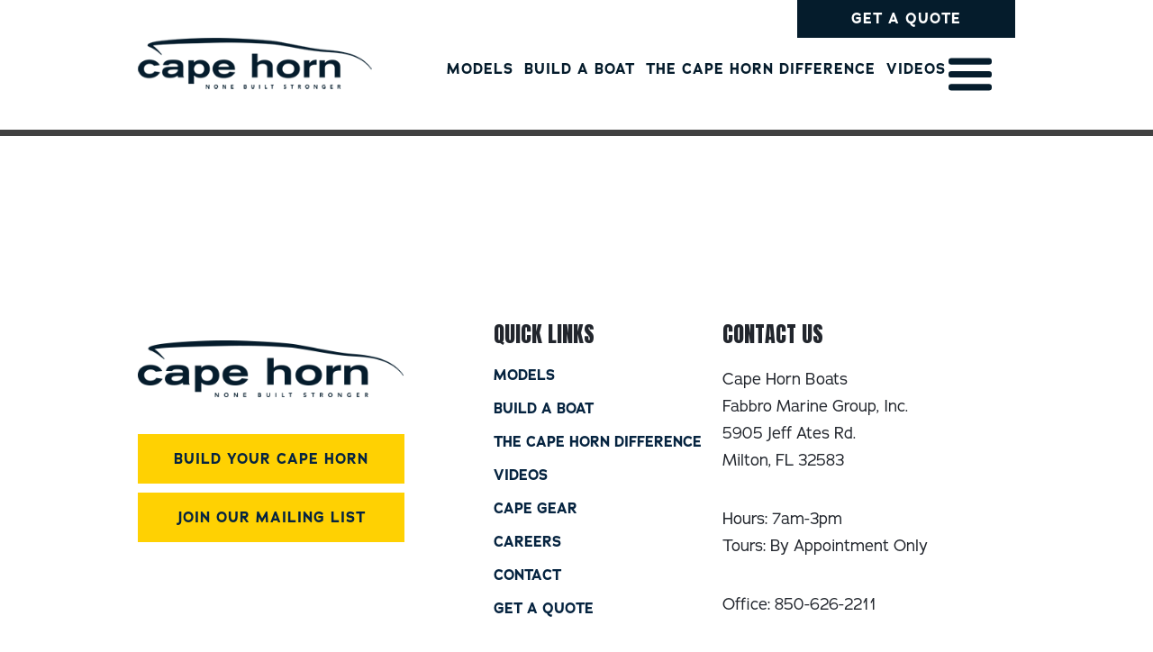

--- FILE ---
content_type: text/html;charset=UTF-8
request_url: https://www.capehornboats.com/builder/index?model=32T&modelYear=2021
body_size: 13747
content:
<!DOCTYPE html>
<html lang="en-us">
<head>
<meta charset="utf-8" />
<title>Cape Horn Boats 32T Boat Builder</title>
<link rel="stylesheet" type="text/css" href="https://www.capehornboats.com/zv20260114222121/z/javascript/jquery/jquery-ui/jquery-ui-1.10.3.min.css" />
<link rel="stylesheet" type="text/css" href="https://www.capehornboats.com/zv20260114222121/z/stylesheets/zOS.css" />
<link rel="stylesheet" type="text/css" href="https://www.capehornboats.com/zv20260114222121/z/stylesheets/css-framework.css" />
<link rel="stylesheet" type="text/css" href="https://www.capehornboats.com/zv20260201055156/zcache/zsystem.css" />
<link rel="stylesheet" type="text/css" href="https://www.capehornboats.com/zv20260201055156/zupload/layout-global.css" />
<link rel="stylesheet" type="text/css" href="https://boatbuilder.zsite.info/zv20260201055156/stylesheets/home.css" />
<link rel="stylesheet" type="text/css" href="https://boatbuilder.zsite.info/zv20260201055156/stylesheets/style.css" />
<link rel="stylesheet" type="text/css" href="https://www.capehornboats.com/zv20260201055156/stylesheets/style.css" />
<link rel="stylesheet" type="text/css" href="https://www.capehornboats.com/zv20260114222121/z/stylesheets/zDefaultSubpage.css" />
<link rel="stylesheet" type="text/css" href="https://www.capehornboats.com/zv20260114222121/z/javascript/zMobileHeader.css" />
<link rel="stylesheet" type="text/css" href="https://boatbuilder.zsite.info/stylesheets/montserrat-web/stylesheet.css" />
<link rel="stylesheet" type="text/css" href="https://use.typekit.net/dyi6swg.css" />
<link rel="stylesheet" type="text/css" href="https://www.capehornboats.com/zv20260114222121/z/font-awesome/css/font-awesome.min.css" />
<link rel="stylesheet" type="text/css" href="https://boatbuilder.zsite.info/stylesheets/style.css" />
<link rel="stylesheet" type="text/css" href="https://boatbuilder.zsite.info/stylesheets/home.css" />
<link rel="stylesheet" type="text/css" href="https://www.capehornboats.com/zv20260201055156/stylesheets/style.css" />
<link rel="stylesheet" type="text/css" href="https://www.capehornboats.com/zv20260201055156/stylesheets/style.css" />
<script type="text/javascript">
var builderInternational=0;
</script>
<meta name="format-detection" content="telephone=no">
<meta name="referrer" content="origin">
<script>/* <![CDATA[ */var zSiteDomain="https://www.capehornboats.com";/* ]]> */</script>
<script src="https://www.capehornboats.com/zv20260114222121/z/javascript/jetendo-init.js"></script>
<script>/* <![CDATA[ */
var zMaintenanceMode=false;var zThisIsDeveloper=false;var zThisIsTestServer=false;
/* ]]> */</script><script type="text/javascript">
zArrDeferredFunctions.push(function(){
var builderConfig={};
builderConfig.containerElement=document.getElementById("builderMainContainerDiv");
builderConfig.builderInternational=0;
builderConfig.requireAddress=false;
builderConfig.builderEngineChangeBase=false;
builderConfig.builderColorImageEnable=false;
builderConfig.enableLargePdfFont=false;
builderConfig.enableCanadaExchangeRate=false;
builderConfig.companyLogo="/images/logo.png";
builderConfig.companyDomain="https://www.capehornboats.com/";
builderConfig.companyName="Cape Horn Boats";
builderConfig.builderLayout=0;
builderConfig.sortColorsByName=true;
builderConfig.sortEnginesByName=true;
builderConfig.quoteDataJSON={"quote_key":"","quote_how_did_you_hear":"","quote_zip":"","quote_state":"","quote_address":"","quote_country":"","quote_status":"","quote_phone":"","quote_id":"","quote_first_name":"","quote_last_name":"","quote_comments":"","quote_city":"","quote_email":""};
builderConfig.imageLabelOverride="";
builderConfig.enableSalePrice=true;
builderConfig.builderConversionCallback=function(){};
builderConfig.builderColorOptionsDescription="";
builderConfig.reviewSubmitText="";
builderConfig.enableAimbaseRouting=false;
builderConfig.enableOptionImage=false;
builderConfig.enableQuoteHowDoYourHearField=false;
builderConfig.enableBuilderComments=false;
builderConfig.builderCommentsLabel="Comments";
builderConfig.leadSubmittedText="";
builderConfig.enableQuoteOrdering=false;
builderConfig.enableQuoteEditing=false;
builderConfig.builderDealerPublicFieldsRequired=false;
builderConfig.builderEnableCustomerPdfWithoutQuote=false;
builderConfig.builderDisclaimer="";
builderConfig.builderEmailDisclaimer="";
builderConfig.disableDealerPortal=true;
builderConfig.exchangeRate=1;
builderConfig.userAccessRights={
"Regional_Manager":false,
"Dealer_Manager":false,
"Dealer_Salesperson":false
};
builderConfig.enablePDFOverheadImage=false;
builderConfig.enablePDFMultiPageLayout=false;
builderConfig.developerEmailTo="errors@zgraph.com";
builderConfig.loggedInDealerId=0;
builderConfig.mode="office"; // BAB for sites using groups for dealer, otherwise empty for office
builderConfig.countries=[{"code":"US","name":"United States"},{"code":"AF","name":"Afghanistan"},{"code":"AL","name":"Albania"},{"code":"DZ","name":"Algeria"},{"code":"AS","name":"American Samoa"},{"code":"AD","name":"Andorra"},{"code":"AO","name":"Angola"},{"code":"AI","name":"Anguilla"},{"code":"AQ","name":"Antarctica"},{"code":"AG","name":"Antigua And Barbuda"},{"code":"AR","name":"Argentina"},{"code":"AM","name":"Armenia"},{"code":"AW","name":"Aruba"},{"code":"AU","name":"Australia"},{"code":"AT","name":"Austria"},{"code":"AZ","name":"Azerbaijan"},{"code":"BS","name":"Bahamas"},{"code":"BH","name":"Bahrain"},{"code":"BD","name":"Bangladesh"},{"code":"BB","name":"Barbados"},{"code":"BY","name":"Belarus"},{"code":"BE","name":"Belgium"},{"code":"BZ","name":"Belize"},{"code":"BJ","name":"Benin"},{"code":"BM","name":"Bermuda"},{"code":"BT","name":"Bhutan"},{"code":"BO","name":"Bolivia"},{"code":"BC","name":"Bonaire"},{"code":"BA","name":"Bosnia And Herzegovinia"},{"code":"BW","name":"Botswana"},{"code":"BV","name":"Bouvet Island"},{"code":"BR","name":"Brazil"},{"code":"IO","name":"British Indian Ocean Territory"},{"code":"BN","name":"Brunei Darussalam"},{"code":"BG","name":"Bulgaria"},{"code":"BF","name":"Burkina Faso"},{"code":"BI","name":"Burundi"},{"code":"KH","name":"Cambodia"},{"code":"CM","name":"Cameroon"},{"code":"CA","name":"Canada"},{"code":"CS","name":"Canary Islands"},{"code":"CV","name":"Cape Verde"},{"code":"KY","name":"Cayman Islands"},{"code":"CF","name":"Central African Republic"},{"code":"TD","name":"Chad"},{"code":"CL","name":"Chile"},{"code":"CN","name":"China"},{"code":"CX","name":"Christmas Island"},{"code":"CC","name":"Cocos (keeling) Islands"},{"code":"CO","name":"Colombia"},{"code":"KM","name":"Comoros"},{"code":"CG","name":"Congo"},{"code":"CD","name":"Congo, Dr Of The"},{"code":"CK","name":"Cook Islands"},{"code":"CR","name":"Costa Rica"},{"code":"CI","name":"Cote D'ivoire"},{"code":"HR","name":"Croatia"},{"code":"CU","name":"Cuba"},{"code":"RC","name":"Curacao"},{"code":"CY","name":"Cyprus"},{"code":"CZ","name":"Czech Republic"},{"code":"DK","name":"Denmark"},{"code":"DJ","name":"Djibouti"},{"code":"DM","name":"Dominica"},{"code":"DO","name":"Dominican Republic"},{"code":"TP","name":"East Timor"},{"code":"EC","name":"Ecuador"},{"code":"EG","name":"Egypt"},{"code":"SV","name":"El Salvador"},{"code":"EN","name":"England"},{"code":"GQ","name":"Equatorial Guinea"},{"code":"ER","name":"Eritrea"},{"code":"EE","name":"Estonia"},{"code":"ET","name":"Ethiopia"},{"code":"FK","name":"Falkland Islands"},{"code":"FO","name":"Faroe Islands"},{"code":"FJ","name":"Fiji"},{"code":"FI","name":"Finland"},{"code":"FR","name":"France"},{"code":"FX","name":"France, Metropolitan"},{"code":"GF","name":"French Guiana"},{"code":"PF","name":"French Polynesia"},{"code":"TF","name":"French Southern Territories"},{"code":"GA","name":"Gabon"},{"code":"GM","name":"Gambia"},{"code":"GE","name":"Georgia"},{"code":"DE","name":"Germany"},{"code":"GH","name":"Ghana"},{"code":"GI","name":"Gibraltar"},{"code":"GR","name":"Greece"},{"code":"GK","name":"Greek Islands"},{"code":"GL","name":"Greenland"},{"code":"GD","name":"Grenada"},{"code":"GP","name":"Guadeloupe"},{"code":"GU","name":"Guam"},{"code":"GT","name":"Guatemala"},{"code":"GN","name":"Guinea"},{"code":"GW","name":"Guinea-Bissau"},{"code":"GY","name":"Guyana"},{"code":"HT","name":"Haiti"},{"code":"HM","name":"Heard And Mcdonald Islands"},{"code":"HN","name":"Honduras"},{"code":"HK","name":"Hong Kong"},{"code":"HU","name":"Hungary"},{"code":"IS","name":"Iceland"},{"code":"IN","name":"India"},{"code":"ID","name":"Indonesia"},{"code":"IR","name":"Iran"},{"code":"IQ","name":"Iraq"},{"code":"IE","name":"Ireland"},{"code":"IL","name":"Israel"},{"code":"IT","name":"Italy"},{"code":"JM","name":"Jamaica"},{"code":"JP","name":"Japan"},{"code":"JO","name":"Jordan"},{"code":"KZ","name":"Kazakhstan"},{"code":"KE","name":"Kenya"},{"code":"KI","name":"Kiribati"},{"code":"KP","name":"Korea, DPR Of"},{"code":"KR","name":"Korea, Republic Of"},{"code":"KW","name":"Kuwait"},{"code":"KG","name":"Kyrgyzstan"},{"code":"LA","name":"Laos"},{"code":"LV","name":"Latvia"},{"code":"LB","name":"Lebanon"},{"code":"LS","name":"Lesotho"},{"code":"LR","name":"Liberia"},{"code":"LY","name":"Libyan Arab Jamahiriya"},{"code":"LI","name":"Liechtenstein"},{"code":"LT","name":"Lithuania"},{"code":"LU","name":"Luxembourg"},{"code":"MO","name":"Macau"},{"code":"ME","name":"Macedonia"},{"code":"MK","name":"Macedonia, FYR Of"},{"code":"MG","name":"Madagascar"},{"code":"MW","name":"Malawi"},{"code":"MY","name":"Malaysia"},{"code":"MV","name":"Maldives"},{"code":"ML","name":"Mali"},{"code":"MT","name":"Malta"},{"code":"MH","name":"Marshall Islands"},{"code":"MQ","name":"Martinique"},{"code":"MR","name":"Mauritania"},{"code":"MU","name":"Mauritius"},{"code":"YT","name":"Mayotte"},{"code":"MX","name":"Mexico"},{"code":"FM","name":"Micronesia, FS Of"},{"code":"MD","name":"Moldova, Republic Of"},{"code":"MC","name":"Monaco"},{"code":"MN","name":"Mongolia"},{"code":"MS","name":"Montserrat"},{"code":"MA","name":"Morocco"},{"code":"MZ","name":"Mozambique"},{"code":"MM","name":"Myanmar"},{"code":"NA","name":"Namibia"},{"code":"NR","name":"Nauru"},{"code":"NP","name":"Nepal"},{"code":"NL","name":"Netherlands"},{"code":"AN","name":"Netherlands Antilles"},{"code":"NC","name":"New Caledonia"},{"code":"NZ","name":"New Zealand"},{"code":"NI","name":"Nicaragua"},{"code":"NE","name":"Niger"},{"code":"NG","name":"Nigeria"},{"code":"NU","name":"Niue"},{"code":"NF","name":"Norfolk Island"},{"code":"MP","name":"Northern Mariana Islands"},{"code":"NO","name":"Norway"},{"code":"OM","name":"Oman"},{"code":"PK","name":"Pakistan"},{"code":"PW","name":"Palau"},{"code":"PA","name":"Panama"},{"code":"PG","name":"Papua New Guinea"},{"code":"PY","name":"Paraguay"},{"code":"PE","name":"Peru"},{"code":"PH","name":"Philippines"},{"code":"PN","name":"Pitcairn"},{"code":"PL","name":"Poland"},{"code":"PT","name":"Portugal"},{"code":"PR","name":"Puerto Rico"},{"code":"QA","name":"Qatar"},{"code":"RE","name":"Reunion"},{"code":"RO","name":"Romania"},{"code":"RU","name":"Russian Federation"},{"code":"RW","name":"Rwanda"},{"code":"SU","name":"Saba"},{"code":"WS","name":"Samoa"},{"code":"SM","name":"San Marino"},{"code":"ST","name":"Sao Tome And Principe"},{"code":"SA","name":"Saudi Arabia"},{"code":"SW","name":"Scotland"},{"code":"SN","name":"Senegal"},{"code":"RS","name":"Serbia"},{"code":"SC","name":"Seychelles"},{"code":"SL","name":"Sierra Leone"},{"code":"SG","name":"Singapore"},{"code":"SK","name":"Slovakia (Slovak Republic)"},{"code":"SI","name":"Slovenia"},{"code":"SB","name":"Solomon Islands"},{"code":"SO","name":"Somalia"},{"code":"ZA","name":"South Africa"},{"code":"GS","name":"South Georgia"},{"code":"ES","name":"Spain"},{"code":"LK","name":"Sri Lanka"},{"code":"SQ","name":"St Barthelemy"},{"code":"SF","name":"St Eustatius"},{"code":"KN","name":"St Kitts And Nevis"},{"code":"LC","name":"St Lucia"},{"code":"SS","name":"St Martin/St Maarten"},{"code":"VC","name":"St Vincent And The Grenadines"},{"code":"SH","name":"St. Helena"},{"code":"PM","name":"St. Pierre And Miquelon"},{"code":"SD","name":"Sudan"},{"code":"SR","name":"Suriname"},{"code":"SJ","name":"Svalbard And Jan Mayen Islands"},{"code":"SZ","name":"Swaziland"},{"code":"SE","name":"Sweden"},{"code":"CH","name":"Switzerland"},{"code":"SY","name":"Syrian Arab Republic"},{"code":"TW","name":"Taiwan"},{"code":"TJ","name":"Tajikistan"},{"code":"TZ","name":"Tanzania"},{"code":"TH","name":"Thailand"},{"code":"TG","name":"Togo"},{"code":"TK","name":"Tokelau"},{"code":"TO","name":"Tonga"},{"code":"TT","name":"Trinidad And Tobago"},{"code":"TN","name":"Tunisia"},{"code":"TR","name":"Turkey"},{"code":"TM","name":"Turkmenistan"},{"code":"TC","name":"Turks And Caicos Islands"},{"code":"TV","name":"Tuvalu"},{"code":"UG","name":"Uganda"},{"code":"UA","name":"Ukraine"},{"code":"AE","name":"United Arab Emirates"},{"code":"GB","name":"United Kingdom"},{"code":"UY","name":"Uruguay"},{"code":"UM","name":"US Minor Outlying Islands"},{"code":"UZ","name":"Uzbekistan"},{"code":"VU","name":"Vanuatu"},{"code":"VA","name":"Vatican City State"},{"code":"VE","name":"Venezuela"},{"code":"VN","name":"Vietnam"},{"code":"VG","name":"British Virgin Islands"},{"code":"VI","name":"US Virgin Islands"},{"code":"WA","name":"Wales"},{"code":"WF","name":"Wallis And Futuna Islands"},{"code":"EH","name":"Western Sahara"},{"code":"YE","name":"Yemen"},{"code":"YU","name":"Yugoslavia"},{"code":"ZM","name":"Zambia"},{"code":"ZW","name":"Zimbabwe"}]; // {name:"United States", code:"US"}
builderConfig.msrpTextName="MSRP Price"; // {name:"United States", code:"US"}
builderConfig.states=[{"code":"AL","name":"Alabama"},{"code":"AK","name":"Alaska"},{"code":"AB","name":"Alberta"},{"code":"AZ","name":"Arizona"},{"code":"AR","name":"Arkansas"},{"code":"BC","name":"British Columbia"},{"code":"CA","name":"California"},{"code":"CO","name":"Colorado"},{"code":"CT","name":"Connecticut"},{"code":"DE","name":"Delaware"},{"code":"DC","name":"District of Columbia"},{"code":"FL","name":"Florida"},{"code":"GA","name":"Georgia"},{"code":"HI","name":"Hawaii"},{"code":"ID","name":"Idaho"},{"code":"IL","name":"Illinois"},{"code":"IN","name":"Indiana"},{"code":"IA","name":"Iowa"},{"code":"KS","name":"Kansas"},{"code":"KY","name":"Kentucky"},{"code":"LA","name":"Louisiana"},{"code":"ME","name":"Maine"},{"code":"MB","name":"Manitoba"},{"code":"MD","name":"Maryland"},{"code":"MA","name":"Massachusetts"},{"code":"MI","name":"Michigan"},{"code":"MN","name":"Minnesota"},{"code":"MS","name":"Mississippi"},{"code":"MO","name":"Missouri"},{"code":"MT","name":"Montana"},{"code":"NE","name":"Nebraska"},{"code":"NV","name":"Nevada"},{"code":"NB","name":"New Brunswick"},{"code":"NH","name":"New Hampshire"},{"code":"NJ","name":"New Jersey"},{"code":"NM","name":"New Mexico"},{"code":"NY","name":"New York"},{"code":"NL","name":"Newfoundland"},{"code":"NC","name":"North Carolina"},{"code":"ND","name":"North Dakota"},{"code":"NT","name":"Northwest Territories"},{"code":"NS","name":"Nova Scotia"},{"code":"NU","name":"Nunavut"},{"code":"OH","name":"Ohio"},{"code":"OK","name":"Oklahoma"},{"code":"ON","name":"Ontario"},{"code":"OR","name":"Oregon"},{"code":"PA","name":"Pennsylvania"},{"code":"PE","name":"Prince Edward Island"},{"code":"QC","name":"Québec"},{"code":"RI","name":"Rhode Island"},{"code":"SK","name":"Saskatchewan"},{"code":"SC","name":"South Carolina"},{"code":"SD","name":"South Dakota"},{"code":"TN","name":"Tennessee"},{"code":"TX","name":"Texas"},{"code":"UT","name":"Utah"},{"code":"VT","name":"Vermont"},{"code":"VA","name":"Virginia"},{"code":"WA","name":"Washington"},{"code":"WV","name":"West Virginia"},{"code":"WI","name":"Wisconsin"},{"code":"WY","name":"Wyoming"},{"code":"YT","name":"Yukon Territory"}]; // {name:"Florida", code:"FL"}
builderConfig.arrModelType=[{"name":"Category","homeThumbnailImage":"/zupload/site-options/test1.jpg","homeThumbnailLength":"12' to 15'"}]; // :BuilderModelType[]
builderConfig.arrModels=[]; // :BuilderModel[]
builderConfig.arrEngine=[{"layerImage3d":"","price":"0","color":"Black","layerImage":"/zv20260201055156/zupload/boats/capehorn/boatColorOriginalLayers/32xs-engine.png","brand":"Mercury","hp":"600","growFee":0,"name":"Mercury 300's Black","features":"","dealerNetPrice":0},{"layerImage3d":"","price":"0","color":"White","layerImage":"/zv20260201055156/zupload/boats/capehorn/boatColorOriginalLayers/32xs-engine.png","brand":"Mercury","hp":"600","growFee":0,"name":"Mercury 300's White","features":"","dealerNetPrice":0},{"layerImage3d":"","price":"0","color":"Black","layerImage":"/zv20260201055156/zupload/boats/capehorn/boatColorOriginalLayers/32xs-engine.png","brand":"Mercury","hp":"700","growFee":0,"name":"Mercury 350 Verado's Black","features":"","dealerNetPrice":0},{"layerImage3d":"","price":"0","color":"White","layerImage":"/zv20260201055156/zupload/boats/capehorn/boatColorOriginalLayers/32xs-engine.png","brand":"Mercury","hp":"700","growFee":0,"name":"Mercury 350 Verado's White","features":"","dealerNetPrice":0},{"layerImage3d":"","price":"0","color":"Black","layerImage":"/zv20260201055156/zupload/boats/capehorn/boatColorOriginalLayers/32xs-engine.png","brand":"Mercury","hp":"800","growFee":0,"name":"Mercury 400 Verado's Black","features":"","dealerNetPrice":0},{"layerImage3d":"","price":"0","color":"White","layerImage":"/zv20260201055156/zupload/boats/capehorn/boatColorOriginalLayers/32xs-engine.png","brand":"Mercury","hp":"800","growFee":0,"name":"Mercury 400 Verado's White","features":"","dealerNetPrice":0},{"layerImage3d":"","price":"0","color":"Black","layerImage":"/zv20260201055156/zupload/boats/capehorn/boatColorOriginalLayers/32xs-engine.png","brand":"Suzuki","hp":"700","growFee":0,"name":"Suzuki DF350's Black","features":"","dealerNetPrice":0},{"layerImage3d":"","price":"0","color":"White","layerImage":"/zv20260201055156/zupload/boats/capehorn/boatColorOriginalLayers/32xs-engine.png","brand":"Suzuki","hp":"700","growFee":0,"name":"Suzuki DF350's White","features":"","dealerNetPrice":0},{"layerImage3d":"","price":"0","color":"White","layerImage":"/zv20260201055156/zupload/boats/capehorn/boatColorOriginalLayers/32xs-engine.png","brand":"Suzuki","hp":"300","growFee":0,"name":"Suzuki 300s White","features":"","dealerNetPrice":0},{"layerImage3d":"","price":"0","color":"Black","layerImage":"/zv20260201055156/zupload/boats/capehorn/boatColorOriginalLayers/32xs-engine.png","brand":"Suzuki","hp":"300","growFee":0,"name":"Suzuki 300s Black","features":"","dealerNetPrice":0},{"layerImage3d":"","price":"0","color":"White","layerImage":"/zv20260201055156/zupload/boats/capehorn/boatColorOriginalLayers/32xs-engine.png","brand":"Honda","hp":"300","growFee":0,"name":"Honda 300s White","features":"","dealerNetPrice":0},{"layerImage3d":"","price":"0","color":"Black","layerImage":"/zv20260201055156/zupload/boats/capehorn/boatColorOriginalLayers/32xs-engine.png","brand":"Honda","hp":"300","growFee":0,"name":"Honda 300s Black","features":"","dealerNetPrice":0},{"layerImage3d":"","price":"0","color":"White","layerImage":"/zv20260201055156/zupload/boats/capehorn/boatColorOriginalLayers/32xs-engine.png","brand":"Honda","hp":"350","growFee":0,"name":"Honda 350s White","features":"","dealerNetPrice":0},{"layerImage3d":"","price":"0","color":"Black","layerImage":"/zv20260201055156/zupload/boats/capehorn/boatColorOriginalLayers/32xs-engine.png","brand":"Honda","hp":"350","growFee":0,"name":"Honda 350s Black","features":"","dealerNetPrice":0}]; // :BuilderEngine[]
builderConfig.arrEngineFeature=[];
builderConfig.pdfLayout="default";
builderConfig.arrDealerJSON=[{"hideOnBuilder":"0","metaData":{"logo":"","isDomestic":"1","hideOnBuilder":"0","website":"","enableAimbase":0},"office_email_routing_type":"0","office_phone2":"","office_country":"US","office_deleted":0,"office_phone":"","office_zip":"32583","office_fax":"","office_id":184,"office_updated_datetime":"August, 10 2021 10:57:18 -0400","office_address":"5905 Jeff Ates Rd.","office_summary":"","office_sort":1,"office_last_sent_to_email":"","office_name":"Cape Horn Boats","office_public":"1","office_city":"Milton","office_image_library_id":0,"office_map_location":"30.6458777,-86.9559159","office_hours":"","logo":"","office_address2":"","office_active":"1","site_id":877,"office_description":"","office_state":"FL"}]; // :BuilderDealer[]
builderConfig.arrModelColor=[{"swatchImage":"","color":"000000","category":"","name":"Black"},{"swatchImage":"","color":"FFFFFF","category":"","name":"White"},{"swatchImage":"","color":"EEEDE4","category":"","name":"Bisque"},{"swatchImage":"","color":"A99B85","category":"","name":"Cream"},{"swatchImage":"","color":"9D8674","category":"","name":"Light Sand"},{"swatchImage":"","color":"93918E","category":"","name":"Grey"},{"swatchImage":"","color":"6F6D6E","category":"","name":"Medium Grey"},{"swatchImage":"","color":"D2D2D2","category":"","name":"Anodized Aluminum"},{"swatchImage":"","color":"9A9A9A","category":"","name":"Light Grey"},{"swatchImage":"","color":"D2D2D2","category":"","name":"Chrome"},{"swatchImage":"","color":"191C2F","category":"","name":"Flag Blue"},{"swatchImage":"","color":"CCD4D7","category":"","name":"Whisper Grey"},{"swatchImage":"","color":"8AA6B2","category":"","name":"Steel Blue"},{"swatchImage":"","color":"535A60","category":"","name":"Gun Metal"},{"swatchImage":"","color":"E7F5F6","category":"","name":"Ice Blue"},{"swatchImage":"","color":"CBD9D9","category":"","name":"Aqua Mist"},{"swatchImage":"","color":"878883","category":"","name":"Grey Aluminum"},{"swatchImage":"","color":"CACECD","category":"","name":"Storm Grey"},{"swatchImage":"","color":"0D162A","category":"","name":"Dark Blue"},{"swatchImage":"","color":"8D8F8C","category":"","name":"Light Ash Grey"},{"swatchImage":"","color":"BFC1C0","category":"","name":"Silver Mt."},{"swatchImage":"","color":"822422","category":"","name":"Red"},{"swatchImage":"","color":"","category":"","name":"Aluminum"}]; // :BuilderModelColor[]
builderConfig.arrModelColorCategory=[]; // :BuilderModelColorCategory[]
builderConfig.arrColorLayerType=[{"optional":false,"hidden":false,"flakeLayerImage":"","layerImage":"/zv20260201055156/zupload/boats/capehorn/boatColorOriginalLayers/32xs-hull-side.png","step":"1","name":"Hull Side","type":"color","defaultPickerColor":"","codeName":"hull-side","defaultColor":"Black"},{"optional":false,"hidden":false,"flakeLayerImage":"","layerImage":"/zv20260201055156/zupload/boats/capehorn/boatColorOriginalLayers/32xs-hull-bottom.png","step":"1","name":"Hull Bottom","type":"color","defaultPickerColor":"","codeName":"hull-bottom","defaultColor":"Black"},{"optional":false,"hidden":false,"flakeLayerImage":"","layerImage":"/zv20260201055156/zupload/boats/capehorn/boatColorOriginalLayers/32xs-boot-stripe-hull-side.png","step":"1","name":"Boot Stripe Hull Side","type":"color","defaultPickerColor":"","codeName":"boot-stripe-hull-side","defaultColor":"Black"},{"optional":false,"hidden":false,"flakeLayerImage":"","layerImage":"/zv20260201055156/zupload/boats/capehorn/boatColorOriginalLayers/32xs-boot-stripe.png","step":"1","name":"Boot Stripe","type":"color","defaultPickerColor":"","codeName":"boot-stripe","defaultColor":"Black"},{"optional":false,"hidden":false,"flakeLayerImage":"","layerImage":"/zv20260201055156/zupload/boats/capehorn/boatColorOriginalLayers/32xs-canopy-bottom.png","step":"1","name":"Canopy Bottom","type":"color","defaultPickerColor":"","codeName":"canopy-bottom","defaultColor":"Black"},{"optional":false,"hidden":false,"flakeLayerImage":"","layerImage":"/zv20260201055156/zupload/boats/capehorn/boatColorOriginalLayers/32xs-console.png","step":"1","name":"Console","type":"color","defaultPickerColor":"","codeName":"console","defaultColor":"Black"},{"optional":false,"hidden":false,"flakeLayerImage":"","layerImage":"/zv20260201055156/zupload/boats/capehorn/boatColorOriginalLayers/32xs-logo.png","step":"1","name":"Logo","type":"color","defaultPickerColor":"","codeName":"logo","defaultColor":"White"},{"optional":false,"hidden":false,"flakeLayerImage":"","layerImage":"/zv20260201055156/zupload/boats/capehorn/boatColorOriginalLayers/32xs-metal-coating.png","step":"1","name":"Powder Coating","type":"color","defaultPickerColor":"","codeName":"powder-coating","defaultColor":"Black"},{"optional":false,"hidden":false,"flakeLayerImage":"","layerImage":"/zv20260201055156/zupload/boats/capehorn/boatColorOriginalLayers/32xs-seats.png","step":"1","name":"Seat Cushions","type":"color","defaultPickerColor":"","codeName":"seat-cushions","defaultColor":"Grey"},{"optional":false,"hidden":false,"flakeLayerImage":"","layerImage":"/zv20260201055156/zupload/boats/capehorn/boatColorOriginalLayers/32xs-rub-rail.png","step":"1","name":"Rub Rail","type":"color","defaultPickerColor":"","codeName":"rub-rail","defaultColor":"Black"}]; // :BuilderColorLayerType[]
builderConfig.arrColorLayer=[{"image3d":"","default":false,"swatchImage":"","price":"0","hex":"FFFFFF","image":"","name":"White","type":"Hull Side","dealerNetPrice":0},{"image3d":"","default":false,"swatchImage":"","price":"0","hex":"000000","image":"","name":"Black","type":"Hull Side","dealerNetPrice":0},{"image3d":"","default":false,"swatchImage":"","price":"0","hex":"191C2F","image":"","name":"Flag Blue","type":"Hull Side","dealerNetPrice":0},{"image3d":"","default":false,"swatchImage":"","price":"0","hex":"CCD4D7","image":"","name":"Whisper Grey","type":"Hull Side","dealerNetPrice":0},{"image3d":"","default":false,"swatchImage":"","price":"0","hex":"8AA6B2","image":"","name":"Steel Blue","type":"Hull Side","dealerNetPrice":0},{"image3d":"","default":false,"swatchImage":"","price":"0","hex":"535A60","image":"","name":"Gun Metal","type":"Hull Side","dealerNetPrice":0},{"image3d":"","default":false,"swatchImage":"","price":"0","hex":"E7F5F6","image":"","name":"Ice Blue","type":"Hull Side","dealerNetPrice":0},{"image3d":"","default":false,"swatchImage":"","price":"0","hex":"CBD9D9","image":"","name":"Aqua Mist","type":"Hull Side","dealerNetPrice":0},{"image3d":"","default":false,"swatchImage":"","price":"0","hex":"878883","image":"","name":"Grey Aluminum","type":"Hull Side","dealerNetPrice":0},{"image3d":"","default":false,"swatchImage":"","price":"0","hex":"CACECD","image":"","name":"Storm Grey","type":"Hull Side","dealerNetPrice":0},{"image3d":"","default":false,"swatchImage":"","price":"0","hex":"FFFFFF","image":"","name":"White","type":"Hull Bottom","dealerNetPrice":0},{"image3d":"","default":false,"swatchImage":"","price":"0","hex":"000000","image":"","name":"Black","type":"Hull Bottom","dealerNetPrice":0},{"image3d":"","default":false,"swatchImage":"","price":"0","hex":"191C2F","image":"","name":"Flag Blue","type":"Hull Bottom","dealerNetPrice":0},{"image3d":"","default":false,"swatchImage":"","price":"0","hex":"CCD4D7","image":"","name":"Whisper Grey","type":"Hull Bottom","dealerNetPrice":0},{"image3d":"","default":false,"swatchImage":"","price":"0","hex":"8AA6B2","image":"","name":"Steel Blue","type":"Hull Bottom","dealerNetPrice":0},{"image3d":"","default":false,"swatchImage":"","price":"0","hex":"535A60","image":"","name":"Gun Metal","type":"Hull Bottom","dealerNetPrice":0},{"image3d":"","default":false,"swatchImage":"","price":"0","hex":"E7F5F6","image":"","name":"Ice Blue","type":"Hull Bottom","dealerNetPrice":0},{"image3d":"","default":false,"swatchImage":"","price":"0","hex":"CBD9D9","image":"","name":"Aqua Mist","type":"Hull Bottom","dealerNetPrice":0},{"image3d":"","default":false,"swatchImage":"","price":"0","hex":"878883","image":"","name":"Grey Aluminum","type":"Hull Bottom","dealerNetPrice":0},{"image3d":"","default":false,"swatchImage":"","price":"0","hex":"CACECD","image":"","name":"Storm Grey","type":"Hull Bottom","dealerNetPrice":0},{"image3d":"","default":false,"swatchImage":"","price":"0","hex":"FFFFFF","image":"","name":"White","type":"Boot Stripe Hull Side","dealerNetPrice":0},{"image3d":"","default":false,"swatchImage":"","price":"0","hex":"000000","image":"","name":"Black","type":"Boot Stripe Hull Side","dealerNetPrice":0},{"image3d":"","default":false,"swatchImage":"","price":"0","hex":"0D162A","image":"","name":"Dark Blue","type":"Boot Stripe Hull Side","dealerNetPrice":0},{"image3d":"","default":false,"swatchImage":"","price":"0","hex":"8D8F8C","image":"","name":"Light Ash Grey","type":"Boot Stripe Hull Side","dealerNetPrice":0},{"image3d":"","default":false,"swatchImage":"","price":"0","hex":"BFC1C0","image":"","name":"Silver Mt.","type":"Boot Stripe Hull Side","dealerNetPrice":0},{"image3d":"","default":false,"swatchImage":"","price":"0","hex":"822422","image":"","name":"Red","type":"Boot Stripe Hull Side","dealerNetPrice":0},{"image3d":"","default":false,"swatchImage":"","price":"0","hex":"191C2F","image":"","name":"Flag Blue","type":"Boot Stripe Hull Side","dealerNetPrice":0},{"image3d":"","default":false,"swatchImage":"","price":"0","hex":"CCD4D7","image":"","name":"Whisper Grey","type":"Boot Stripe Hull Side","dealerNetPrice":0},{"image3d":"","default":false,"swatchImage":"","price":"0","hex":"8AA6B2","image":"","name":"Steel Blue","type":"Boot Stripe Hull Side","dealerNetPrice":0},{"image3d":"","default":false,"swatchImage":"","price":"0","hex":"535A60","image":"","name":"Gun Metal","type":"Boot Stripe Hull Side","dealerNetPrice":0},{"image3d":"","default":false,"swatchImage":"","price":"0","hex":"E7F5F6","image":"","name":"Ice Blue","type":"Boot Stripe Hull Side","dealerNetPrice":0},{"image3d":"","default":false,"swatchImage":"","price":"0","hex":"CBD9D9","image":"","name":"Aqua Mist","type":"Boot Stripe Hull Side","dealerNetPrice":0},{"image3d":"","default":false,"swatchImage":"","price":"0","hex":"878883","image":"","name":"Grey Aluminum","type":"Boot Stripe Hull Side","dealerNetPrice":0},{"image3d":"","default":false,"swatchImage":"","price":"0","hex":"CACECD","image":"","name":"Storm Grey","type":"Boot Stripe Hull Side","dealerNetPrice":0},{"image3d":"","default":false,"swatchImage":"","price":"0","hex":"FFFFFF","image":"","name":"White","type":"Boot Stripe","dealerNetPrice":0},{"image3d":"","default":false,"swatchImage":"","price":"0","hex":"000000","image":"","name":"Black","type":"Boot Stripe","dealerNetPrice":0},{"image3d":"","default":false,"swatchImage":"","price":"0","hex":"0D162A","image":"","name":"Dark Blue","type":"Boot Stripe","dealerNetPrice":0},{"image3d":"","default":false,"swatchImage":"","price":"0","hex":"8D8F8C","image":"","name":"Light Ash Grey","type":"Boot Stripe","dealerNetPrice":0},{"image3d":"","default":false,"swatchImage":"","price":"0","hex":"BFC1C0","image":"","name":"Silver Mt.","type":"Boot Stripe","dealerNetPrice":0},{"image3d":"","default":false,"swatchImage":"","price":"0","hex":"822422","image":"","name":"Red","type":"Boot Stripe","dealerNetPrice":0},{"image3d":"","default":false,"swatchImage":"","price":"0","hex":"191C2F","image":"","name":"Flag Blue","type":"Boot Stripe","dealerNetPrice":0},{"image3d":"","default":false,"swatchImage":"","price":"0","hex":"CCD4D7","image":"","name":"Whisper Grey","type":"Boot Stripe","dealerNetPrice":0},{"image3d":"","default":false,"swatchImage":"","price":"0","hex":"8AA6B2","image":"","name":"Steel Blue","type":"Boot Stripe","dealerNetPrice":0},{"image3d":"","default":false,"swatchImage":"","price":"0","hex":"535A60","image":"","name":"Gun Metal","type":"Boot Stripe","dealerNetPrice":0},{"image3d":"","default":false,"swatchImage":"","price":"0","hex":"E7F5F6","image":"","name":"Ice Blue","type":"Boot Stripe","dealerNetPrice":0},{"image3d":"","default":false,"swatchImage":"","price":"0","hex":"CBD9D9","image":"","name":"Aqua Mist","type":"Boot Stripe","dealerNetPrice":0},{"image3d":"","default":false,"swatchImage":"","price":"0","hex":"878883","image":"","name":"Grey Aluminum","type":"Boot Stripe","dealerNetPrice":0},{"image3d":"","default":false,"swatchImage":"","price":"0","hex":"CACECD","image":"","name":"Storm Grey","type":"Boot Stripe","dealerNetPrice":0},{"image3d":"","default":false,"swatchImage":"","price":"0","hex":"FFFFFF","image":"","name":"White","type":"Canopy Bottom","dealerNetPrice":0},{"image3d":"","default":false,"swatchImage":"","price":"0","hex":"000000","image":"","name":"Black","type":"Canopy Bottom","dealerNetPrice":0},{"image3d":"","default":false,"swatchImage":"","price":"0","hex":"191C2F","image":"","name":"Flag Blue","type":"Canopy Bottom","dealerNetPrice":0},{"image3d":"","default":false,"swatchImage":"","price":"0","hex":"CCD4D7","image":"","name":"Whisper Grey","type":"Canopy Bottom","dealerNetPrice":0},{"image3d":"","default":false,"swatchImage":"","price":"0","hex":"8AA6B2","image":"","name":"Steel Blue","type":"Canopy Bottom","dealerNetPrice":0},{"image3d":"","default":false,"swatchImage":"","price":"0","hex":"535A60","image":"","name":"Gun Metal","type":"Canopy Bottom","dealerNetPrice":0},{"image3d":"","default":false,"swatchImage":"","price":"0","hex":"E7F5F6","image":"","name":"Ice Blue","type":"Canopy Bottom","dealerNetPrice":0},{"image3d":"","default":false,"swatchImage":"","price":"0","hex":"CBD9D9","image":"","name":"Aqua Mist","type":"Canopy Bottom","dealerNetPrice":0},{"image3d":"","default":false,"swatchImage":"","price":"0","hex":"878883","image":"","name":"Grey Aluminum","type":"Canopy Bottom","dealerNetPrice":0},{"image3d":"","default":false,"swatchImage":"","price":"0","hex":"CACECD","image":"","name":"Storm Grey","type":"Canopy Bottom","dealerNetPrice":0},{"image3d":"","default":false,"swatchImage":"","price":"0","hex":"FFFFFF","image":"","name":"White","type":"Console","dealerNetPrice":0},{"image3d":"","default":false,"swatchImage":"","price":"0","hex":"FFFFFF","image":"","name":"White","type":"Logo","dealerNetPrice":0},{"image3d":"","default":false,"swatchImage":"","price":"0","hex":"000000","image":"","name":"Black","type":"Logo","dealerNetPrice":0},{"image3d":"","default":false,"swatchImage":"","price":"0","hex":"D2D2D2","image":"","name":"Chrome","type":"Logo","dealerNetPrice":0},{"image3d":"","default":false,"swatchImage":"","price":"0","hex":"9A9A9A","image":"","name":"Light Grey","type":"Logo","dealerNetPrice":0},{"image3d":"","default":false,"swatchImage":"","price":"0","hex":"FFFFFF","image":"","name":"White","type":"Powder Coating","dealerNetPrice":0},{"image3d":"","default":false,"swatchImage":"","price":"0","hex":"000000","image":"","name":"Black","type":"Powder Coating","dealerNetPrice":0},{"image3d":"","default":false,"swatchImage":"","price":"0","hex":"","image":"","name":"Aluminum","type":"Powder Coating","dealerNetPrice":0},{"image3d":"","default":false,"swatchImage":"","price":"0","hex":"9A9A9A","image":"","name":"Light Grey","type":"Powder Coating","dealerNetPrice":0},{"image3d":"","default":false,"swatchImage":"","price":"0","hex":"EEEDE4","image":"","name":"Bisque","type":"Seat Cushions","dealerNetPrice":0},{"image3d":"","default":false,"swatchImage":"","price":"0","hex":"A99B85","image":"","name":"Cream","type":"Seat Cushions","dealerNetPrice":0},{"image3d":"","default":false,"swatchImage":"","price":"0","hex":"9D8674","image":"","name":"Light Sand","type":"Seat Cushions","dealerNetPrice":0},{"image3d":"","default":false,"swatchImage":"","price":"0","hex":"93918E","image":"","name":"Grey","type":"Seat Cushions","dealerNetPrice":0},{"image3d":"","default":false,"swatchImage":"","price":"0","hex":"6F6D6E","image":"","name":"Medium Grey","type":"Seat Cushions","dealerNetPrice":0},{"image3d":"","default":false,"swatchImage":"","price":"0","hex":"FFFFFF","image":"","name":"White","type":"Rub Rail","dealerNetPrice":0},{"image3d":"","default":false,"swatchImage":"","price":"0","hex":"000000","image":"","name":"Black","type":"Rub Rail","dealerNetPrice":0}]; // :BuilderColorLayer[]
builderConfig.builderEngineClickCallback=function(engine){};
builderConfig.builderOptionClickCallback=function(option){};
builderConfig.enablePrerigOptionAutoSelect=false;
builderConfig.builderAddCustomColorInput=false;
builderConfig.builderDealerNetPriceMode=1;
builderConfig.boatBaseImage="/zv20260201055156/zv20260201055156/zupload/site-options/32xs-base141.png";
builderConfig.showPricing=0;
builderConfig.collectionId="550679";
builderConfig.builderEngineTest=false;
builderConfig.domain = "https://www.capehornboats.com";
builderConfig.builderDomain = "https://boatbuilder.zsite.info";
builderConfig.postedModel = "32T";
builderConfig.postedModelYear = "2021";
builderConfig.dealerID = -1;
builderConfig.builderDealerMode=false;
builderConfig.dealerBaseMargin=0;
builderConfig.dealerOptionsMargin=0;
builderConfig.hideDealerNetPricing=true;
builderConfig.builderRotateFrameWidth=1280;
builderConfig.builderRotateFrameHeight=500;
builderConfig.builderStepCount=5;
builderConfig.boatInformationJSON={"baseNAPMargin":0,"model":"32T","mediaContent":{},"customLayers":[],"modelYear":"2025","visibility":"Both","engines":[{"image3d":"","price":"0","color":"Black","brand":"Mercury","hp":"600","image":"/zv20260201055156/zupload/boats/capehorn/boatColorOriginalLayers/32xs-engine.png","growFee":0,"name":"Mercury 300's Black","id":1948510,"features":"","dealerNetPrice":0},{"image3d":"","price":"0","color":"White","brand":"Mercury","hp":"600","image":"/zv20260201055156/zupload/boats/capehorn/boatColorOriginalLayers/32xs-engine.png","growFee":0,"name":"Mercury 300's White","id":1948511,"features":"","dealerNetPrice":0},{"image3d":"","price":"0","color":"Black","brand":"Mercury","hp":"700","image":"/zv20260201055156/zupload/boats/capehorn/boatColorOriginalLayers/32xs-engine.png","growFee":0,"name":"Mercury 350 Verado's Black","id":1948512,"features":"","dealerNetPrice":0},{"image3d":"","price":"0","color":"White","brand":"Mercury","hp":"700","image":"/zv20260201055156/zupload/boats/capehorn/boatColorOriginalLayers/32xs-engine.png","growFee":0,"name":"Mercury 350 Verado's White","id":1948513,"features":"","dealerNetPrice":0},{"image3d":"","price":"0","color":"Black","brand":"Mercury","hp":"800","image":"/zv20260201055156/zupload/boats/capehorn/boatColorOriginalLayers/32xs-engine.png","growFee":0,"name":"Mercury 400 Verado's Black","id":1948514,"features":"","dealerNetPrice":0},{"image3d":"","price":"0","color":"White","brand":"Mercury","hp":"800","image":"/zv20260201055156/zupload/boats/capehorn/boatColorOriginalLayers/32xs-engine.png","growFee":0,"name":"Mercury 400 Verado's White","id":1948515,"features":"","dealerNetPrice":0},{"image3d":"","price":"0","color":"Black","brand":"Suzuki","hp":"700","image":"/zv20260201055156/zupload/boats/capehorn/boatColorOriginalLayers/32xs-engine.png","growFee":0,"name":"Suzuki DF350's Black","id":1948516,"features":"","dealerNetPrice":0},{"image3d":"","price":"0","color":"White","brand":"Suzuki","hp":"700","image":"/zv20260201055156/zupload/boats/capehorn/boatColorOriginalLayers/32xs-engine.png","growFee":0,"name":"Suzuki DF350's White","id":1948517,"features":"","dealerNetPrice":0},{"image3d":"","price":"0","color":"White","brand":"Suzuki","hp":"300","image":"/zv20260201055156/zupload/boats/capehorn/boatColorOriginalLayers/32xs-engine.png","growFee":0,"name":"Suzuki 300s White","id":1948518,"features":"","dealerNetPrice":0},{"image3d":"","price":"0","color":"Black","brand":"Suzuki","hp":"300","image":"/zv20260201055156/zupload/boats/capehorn/boatColorOriginalLayers/32xs-engine.png","growFee":0,"name":"Suzuki 300s Black","id":1948519,"features":"","dealerNetPrice":0},{"image3d":"","price":"0","color":"White","brand":"Honda","hp":"300","image":"/zv20260201055156/zupload/boats/capehorn/boatColorOriginalLayers/32xs-engine.png","growFee":0,"name":"Honda 300s White","id":1948520,"features":"","dealerNetPrice":0},{"image3d":"","price":"0","color":"Black","brand":"Honda","hp":"300","image":"/zv20260201055156/zupload/boats/capehorn/boatColorOriginalLayers/32xs-engine.png","growFee":0,"name":"Honda 300s Black","id":1948521,"features":"","dealerNetPrice":0},{"image3d":"","price":"0","color":"White","brand":"Honda","hp":"350","image":"/zv20260201055156/zupload/boats/capehorn/boatColorOriginalLayers/32xs-engine.png","growFee":0,"name":"Honda 350s White","id":1948522,"features":"","dealerNetPrice":0},{"image3d":"","price":"0","color":"Black","brand":"Honda","hp":"350","image":"/zv20260201055156/zupload/boats/capehorn/boatColorOriginalLayers/32xs-engine.png","growFee":0,"name":"Honda 350s Black","id":1948523,"features":"","dealerNetPrice":0}],"features":[],"dealerNetPrice":0,"startingAtPrice":"0","colors":"","msrpPrice":0,"seatBase":"","standards":[{"lines":[{"line":"10 Year Hull Warranty","image":"","hideBuildABoat":0},{"line":"Lifetime Transom Warranty","image":"","hideBuildABoat":0},{"line":"Composite Construction - Unsinkable/No Wood","image":"","hideBuildABoat":0},{"line":"Triple Alum. Trailer / Disc Brakes / Mag Wheels","image":"","hideBuildABoat":0},{"line":"EPS (Electronic Power Steering)","image":"","hideBuildABoat":0},{"line":"1000 gph Bilge Pump / 2000 Auto","image":"","hideBuildABoat":0},{"line":"Compass","image":"","hideBuildABoat":0},{"line":"T-Top w/Electronics Box","image":"","hideBuildABoat":0},{"line":"(2) Spreader Lights","image":"","hideBuildABoat":0},{"line":"\"6'3\"\" Walk-In Console Headroom\"","image":"","hideBuildABoat":0},{"line":"Deluxe Bolster Seat Leaning Post","image":"","hideBuildABoat":0},{"line":"60/20 Live well System (gal.)","image":"","hideBuildABoat":0},{"line":"Rear Seating","image":"","hideBuildABoat":0},{"line":"85 Qt. Insulated Drink Cooler","image":"","hideBuildABoat":0},{"line":"7'–740 Insulated Fish Box (quarts)","image":"","hideBuildABoat":0},{"line":"Electric Tabs w/Indicators","image":"","hideBuildABoat":0},{"line":"3 – Step S.S Dive Ladder","image":"","hideBuildABoat":0},{"line":"Transom Gate","image":"","hideBuildABoat":0},{"line":"29 Rod Holders","image":"","hideBuildABoat":0},{"line":"Rear Coaming Bolsters","image":"","hideBuildABoat":0},{"line":"FWD Combing Bolsters","image":"","hideBuildABoat":0},{"line":"13 x 40 Large Electronics Area","image":"","hideBuildABoat":0},{"line":"Sani-Pottie w/Holding Tank","image":"","hideBuildABoat":0},{"line":"Flush Mount Hardware","image":"","hideBuildABoat":0},{"line":"Raw Water Washdown","image":"","hideBuildABoat":0},{"line":"20 Freshwater Washdown (gal.)","image":"","hideBuildABoat":0}],"title":"Features"}],"colorPickerContent":"","options":[{"lines":[{"image3d":"","photo":"","required":0,"imageSubType":"","fieldType":"checkbox","price":"0","popupDescription":"","shortLine":"","line":"Windlass","image":"","hideBuildABoat":0,"imageSubTypeCodeName":"","group":"","dealerNetPrice":0},{"image3d":"","photo":"","required":0,"imageSubType":"","fieldType":"checkbox","price":"0","popupDescription":"","shortLine":"","line":"Hard Top","image":"","hideBuildABoat":0,"imageSubTypeCodeName":"","group":"","dealerNetPrice":0},{"image3d":"","photo":"","required":0,"imageSubType":"","fieldType":"checkbox","price":"0","popupDescription":"","shortLine":"","line":"Powder Coating on Pipe Work","image":"","hideBuildABoat":0,"imageSubTypeCodeName":"","group":"","dealerNetPrice":0},{"image3d":"","photo":"","required":0,"imageSubType":"","fieldType":"checkbox","price":"0","popupDescription":"","shortLine":"","line":"Crows Nest (Requires Rear Legs)","image":"","hideBuildABoat":0,"imageSubTypeCodeName":"","group":"","dealerNetPrice":0},{"image3d":"","photo":"","required":0,"imageSubType":"","fieldType":"checkbox","price":"0","popupDescription":"","shortLine":"","line":"Vacu-Flush w/Holding Tank","image":"","hideBuildABoat":0,"imageSubTypeCodeName":"","group":"","dealerNetPrice":0},{"image3d":"","photo":"","required":0,"imageSubType":"","fieldType":"checkbox","price":"0","popupDescription":"","shortLine":"","line":"Under Water Lights","image":"","hideBuildABoat":0,"imageSubTypeCodeName":"","group":"","dealerNetPrice":0},{"image3d":"","photo":"","required":0,"imageSubType":"","fieldType":"checkbox","price":"0","popupDescription":"","shortLine":"","line":"Under Gunnel Lights","image":"","hideBuildABoat":0,"imageSubTypeCodeName":"","group":"","dealerNetPrice":0},{"image3d":"","photo":"","required":0,"imageSubType":"","fieldType":"checkbox","price":"0","popupDescription":"","shortLine":"","line":"Boot Stripe","image":"","hideBuildABoat":0,"imageSubTypeCodeName":"","group":"","dealerNetPrice":0},{"image3d":"","photo":"","required":0,"imageSubType":"","fieldType":"checkbox","price":"0","popupDescription":"","shortLine":"","line":"Hard Top Misters","image":"","hideBuildABoat":0,"imageSubTypeCodeName":"","group":"","dealerNetPrice":0},{"image3d":"","photo":"","required":0,"imageSubType":"","fieldType":"checkbox","price":"0","popupDescription":"","shortLine":"","line":"Powder Coated Kingfish Rod Holders","image":"","hideBuildABoat":0,"imageSubTypeCodeName":"","group":"","dealerNetPrice":0},{"image3d":"","photo":"","required":0,"imageSubType":"","fieldType":"checkbox","price":"0","popupDescription":"","shortLine":"","line":"Rupp Revolution Outriggers w/ 18' Poles","image":"","hideBuildABoat":0,"imageSubTypeCodeName":"","group":"","dealerNetPrice":0},{"image3d":"","photo":"","required":0,"imageSubType":"","fieldType":"checkbox","price":"0","popupDescription":"","shortLine":"","line":"Carbon Fiber Poles","image":"","hideBuildABoat":0,"imageSubTypeCodeName":"","group":"","dealerNetPrice":0},{"image3d":"","photo":"","required":0,"imageSubType":"","fieldType":"checkbox","price":"0","popupDescription":"","shortLine":"","line":"Additional Battery/Switch & Engine Aux. Charge Wire","image":"","hideBuildABoat":0,"imageSubTypeCodeName":"","group":"","dealerNetPrice":0},{"image3d":"","photo":"","required":0,"imageSubType":"","fieldType":"checkbox","price":"0","popupDescription":"","shortLine":"","line":"Extra Rod Holders (Gunnel)","image":"","hideBuildABoat":0,"imageSubTypeCodeName":"","group":"","dealerNetPrice":0},{"image3d":"","photo":"","required":0,"imageSubType":"","fieldType":"checkbox","price":"0","popupDescription":"","shortLine":"","line":"Extra Rod Holders (Top)","image":"","hideBuildABoat":0,"imageSubTypeCodeName":"","group":"","dealerNetPrice":0}],"featured":"No","title":"Options"}],"slug":"32T","featuredSpecs":[],"boatBase3d":"","colorLayers":[{"image3d":"","default":0,"swatchImage":"","price":"0","hex":"FFFFFF","image":"","name":"White","type":"Hull Side","dealerNetPrice":0},{"image3d":"","default":0,"swatchImage":"","price":"0","hex":"000000","image":"","name":"Black","type":"Hull Side","dealerNetPrice":0},{"image3d":"","default":0,"swatchImage":"","price":"0","hex":"191C2F","image":"","name":"Flag Blue","type":"Hull Side","dealerNetPrice":0},{"image3d":"","default":0,"swatchImage":"","price":"0","hex":"CCD4D7","image":"","name":"Whisper Grey","type":"Hull Side","dealerNetPrice":0},{"image3d":"","default":0,"swatchImage":"","price":"0","hex":"8AA6B2","image":"","name":"Steel Blue","type":"Hull Side","dealerNetPrice":0},{"image3d":"","default":0,"swatchImage":"","price":"0","hex":"535A60","image":"","name":"Gun Metal","type":"Hull Side","dealerNetPrice":0},{"image3d":"","default":0,"swatchImage":"","price":"0","hex":"E7F5F6","image":"","name":"Ice Blue","type":"Hull Side","dealerNetPrice":0},{"image3d":"","default":0,"swatchImage":"","price":"0","hex":"CBD9D9","image":"","name":"Aqua Mist","type":"Hull Side","dealerNetPrice":0},{"image3d":"","default":0,"swatchImage":"","price":"0","hex":"878883","image":"","name":"Grey Aluminum","type":"Hull Side","dealerNetPrice":0},{"image3d":"","default":0,"swatchImage":"","price":"0","hex":"CACECD","image":"","name":"Storm Grey","type":"Hull Side","dealerNetPrice":0},{"image3d":"","default":0,"swatchImage":"","price":"0","hex":"FFFFFF","image":"","name":"White","type":"Hull Bottom","dealerNetPrice":0},{"image3d":"","default":0,"swatchImage":"","price":"0","hex":"000000","image":"","name":"Black","type":"Hull Bottom","dealerNetPrice":0},{"image3d":"","default":0,"swatchImage":"","price":"0","hex":"191C2F","image":"","name":"Flag Blue","type":"Hull Bottom","dealerNetPrice":0},{"image3d":"","default":0,"swatchImage":"","price":"0","hex":"CCD4D7","image":"","name":"Whisper Grey","type":"Hull Bottom","dealerNetPrice":0},{"image3d":"","default":0,"swatchImage":"","price":"0","hex":"8AA6B2","image":"","name":"Steel Blue","type":"Hull Bottom","dealerNetPrice":0},{"image3d":"","default":0,"swatchImage":"","price":"0","hex":"535A60","image":"","name":"Gun Metal","type":"Hull Bottom","dealerNetPrice":0},{"image3d":"","default":0,"swatchImage":"","price":"0","hex":"E7F5F6","image":"","name":"Ice Blue","type":"Hull Bottom","dealerNetPrice":0},{"image3d":"","default":0,"swatchImage":"","price":"0","hex":"CBD9D9","image":"","name":"Aqua Mist","type":"Hull Bottom","dealerNetPrice":0},{"image3d":"","default":0,"swatchImage":"","price":"0","hex":"878883","image":"","name":"Grey Aluminum","type":"Hull Bottom","dealerNetPrice":0},{"image3d":"","default":0,"swatchImage":"","price":"0","hex":"CACECD","image":"","name":"Storm Grey","type":"Hull Bottom","dealerNetPrice":0},{"image3d":"","default":0,"swatchImage":"","price":"0","hex":"FFFFFF","image":"","name":"White","type":"Boot Stripe Hull Side","dealerNetPrice":0},{"image3d":"","default":0,"swatchImage":"","price":"0","hex":"000000","image":"","name":"Black","type":"Boot Stripe Hull Side","dealerNetPrice":0},{"image3d":"","default":0,"swatchImage":"","price":"0","hex":"0D162A","image":"","name":"Dark Blue","type":"Boot Stripe Hull Side","dealerNetPrice":0},{"image3d":"","default":0,"swatchImage":"","price":"0","hex":"8D8F8C","image":"","name":"Light Ash Grey","type":"Boot Stripe Hull Side","dealerNetPrice":0},{"image3d":"","default":0,"swatchImage":"","price":"0","hex":"BFC1C0","image":"","name":"Silver Mt.","type":"Boot Stripe Hull Side","dealerNetPrice":0},{"image3d":"","default":0,"swatchImage":"","price":"0","hex":"822422","image":"","name":"Red","type":"Boot Stripe Hull Side","dealerNetPrice":0},{"image3d":"","default":0,"swatchImage":"","price":"0","hex":"191C2F","image":"","name":"Flag Blue","type":"Boot Stripe Hull Side","dealerNetPrice":0},{"image3d":"","default":0,"swatchImage":"","price":"0","hex":"CCD4D7","image":"","name":"Whisper Grey","type":"Boot Stripe Hull Side","dealerNetPrice":0},{"image3d":"","default":0,"swatchImage":"","price":"0","hex":"8AA6B2","image":"","name":"Steel Blue","type":"Boot Stripe Hull Side","dealerNetPrice":0},{"image3d":"","default":0,"swatchImage":"","price":"0","hex":"535A60","image":"","name":"Gun Metal","type":"Boot Stripe Hull Side","dealerNetPrice":0},{"image3d":"","default":0,"swatchImage":"","price":"0","hex":"E7F5F6","image":"","name":"Ice Blue","type":"Boot Stripe Hull Side","dealerNetPrice":0},{"image3d":"","default":0,"swatchImage":"","price":"0","hex":"CBD9D9","image":"","name":"Aqua Mist","type":"Boot Stripe Hull Side","dealerNetPrice":0},{"image3d":"","default":0,"swatchImage":"","price":"0","hex":"878883","image":"","name":"Grey Aluminum","type":"Boot Stripe Hull Side","dealerNetPrice":0},{"image3d":"","default":0,"swatchImage":"","price":"0","hex":"CACECD","image":"","name":"Storm Grey","type":"Boot Stripe Hull Side","dealerNetPrice":0},{"image3d":"","default":0,"swatchImage":"","price":"0","hex":"FFFFFF","image":"","name":"White","type":"Boot Stripe","dealerNetPrice":0},{"image3d":"","default":0,"swatchImage":"","price":"0","hex":"000000","image":"","name":"Black","type":"Boot Stripe","dealerNetPrice":0},{"image3d":"","default":0,"swatchImage":"","price":"0","hex":"0D162A","image":"","name":"Dark Blue","type":"Boot Stripe","dealerNetPrice":0},{"image3d":"","default":0,"swatchImage":"","price":"0","hex":"8D8F8C","image":"","name":"Light Ash Grey","type":"Boot Stripe","dealerNetPrice":0},{"image3d":"","default":0,"swatchImage":"","price":"0","hex":"BFC1C0","image":"","name":"Silver Mt.","type":"Boot Stripe","dealerNetPrice":0},{"image3d":"","default":0,"swatchImage":"","price":"0","hex":"822422","image":"","name":"Red","type":"Boot Stripe","dealerNetPrice":0},{"image3d":"","default":0,"swatchImage":"","price":"0","hex":"191C2F","image":"","name":"Flag Blue","type":"Boot Stripe","dealerNetPrice":0},{"image3d":"","default":0,"swatchImage":"","price":"0","hex":"CCD4D7","image":"","name":"Whisper Grey","type":"Boot Stripe","dealerNetPrice":0},{"image3d":"","default":0,"swatchImage":"","price":"0","hex":"8AA6B2","image":"","name":"Steel Blue","type":"Boot Stripe","dealerNetPrice":0},{"image3d":"","default":0,"swatchImage":"","price":"0","hex":"535A60","image":"","name":"Gun Metal","type":"Boot Stripe","dealerNetPrice":0},{"image3d":"","default":0,"swatchImage":"","price":"0","hex":"E7F5F6","image":"","name":"Ice Blue","type":"Boot Stripe","dealerNetPrice":0},{"image3d":"","default":0,"swatchImage":"","price":"0","hex":"CBD9D9","image":"","name":"Aqua Mist","type":"Boot Stripe","dealerNetPrice":0},{"image3d":"","default":0,"swatchImage":"","price":"0","hex":"878883","image":"","name":"Grey Aluminum","type":"Boot Stripe","dealerNetPrice":0},{"image3d":"","default":0,"swatchImage":"","price":"0","hex":"CACECD","image":"","name":"Storm Grey","type":"Boot Stripe","dealerNetPrice":0},{"image3d":"","default":0,"swatchImage":"","price":"0","hex":"FFFFFF","image":"","name":"White","type":"Canopy Bottom","dealerNetPrice":0},{"image3d":"","default":0,"swatchImage":"","price":"0","hex":"000000","image":"","name":"Black","type":"Canopy Bottom","dealerNetPrice":0},{"image3d":"","default":0,"swatchImage":"","price":"0","hex":"191C2F","image":"","name":"Flag Blue","type":"Canopy Bottom","dealerNetPrice":0},{"image3d":"","default":0,"swatchImage":"","price":"0","hex":"CCD4D7","image":"","name":"Whisper Grey","type":"Canopy Bottom","dealerNetPrice":0},{"image3d":"","default":0,"swatchImage":"","price":"0","hex":"8AA6B2","image":"","name":"Steel Blue","type":"Canopy Bottom","dealerNetPrice":0},{"image3d":"","default":0,"swatchImage":"","price":"0","hex":"535A60","image":"","name":"Gun Metal","type":"Canopy Bottom","dealerNetPrice":0},{"image3d":"","default":0,"swatchImage":"","price":"0","hex":"E7F5F6","image":"","name":"Ice Blue","type":"Canopy Bottom","dealerNetPrice":0},{"image3d":"","default":0,"swatchImage":"","price":"0","hex":"CBD9D9","image":"","name":"Aqua Mist","type":"Canopy Bottom","dealerNetPrice":0},{"image3d":"","default":0,"swatchImage":"","price":"0","hex":"878883","image":"","name":"Grey Aluminum","type":"Canopy Bottom","dealerNetPrice":0},{"image3d":"","default":0,"swatchImage":"","price":"0","hex":"CACECD","image":"","name":"Storm Grey","type":"Canopy Bottom","dealerNetPrice":0},{"image3d":"","default":0,"swatchImage":"","price":"0","hex":"FFFFFF","image":"","name":"White","type":"Console","dealerNetPrice":0},{"image3d":"","default":0,"swatchImage":"","price":"0","hex":"FFFFFF","image":"","name":"White","type":"Logo","dealerNetPrice":0},{"image3d":"","default":0,"swatchImage":"","price":"0","hex":"000000","image":"","name":"Black","type":"Logo","dealerNetPrice":0},{"image3d":"","default":0,"swatchImage":"","price":"0","hex":"D2D2D2","image":"","name":"Chrome","type":"Logo","dealerNetPrice":0},{"image3d":"","default":0,"swatchImage":"","price":"0","hex":"9A9A9A","image":"","name":"Light Grey","type":"Logo","dealerNetPrice":0},{"image3d":"","default":0,"swatchImage":"","price":"0","hex":"FFFFFF","image":"","name":"White","type":"Powder Coating","dealerNetPrice":0},{"image3d":"","default":0,"swatchImage":"","price":"0","hex":"000000","image":"","name":"Black","type":"Powder Coating","dealerNetPrice":0},{"image3d":"","default":0,"swatchImage":"","price":"0","hex":"","image":"","name":"Aluminum","type":"Powder Coating","dealerNetPrice":0},{"image3d":"","default":0,"swatchImage":"","price":"0","hex":"9A9A9A","image":"","name":"Light Grey","type":"Powder Coating","dealerNetPrice":0},{"image3d":"","default":0,"swatchImage":"","price":"0","hex":"EEEDE4","image":"","name":"Bisque","type":"Seat Cushions","dealerNetPrice":0},{"image3d":"","default":0,"swatchImage":"","price":"0","hex":"A99B85","image":"","name":"Cream","type":"Seat Cushions","dealerNetPrice":0},{"image3d":"","default":0,"swatchImage":"","price":"0","hex":"9D8674","image":"","name":"Light Sand","type":"Seat Cushions","dealerNetPrice":0},{"image3d":"","default":0,"swatchImage":"","price":"0","hex":"93918E","image":"","name":"Grey","type":"Seat Cushions","dealerNetPrice":0},{"image3d":"","default":0,"swatchImage":"","price":"0","hex":"6F6D6E","image":"","name":"Medium Grey","type":"Seat Cushions","dealerNetPrice":0},{"image3d":"","default":0,"swatchImage":"","price":"0","hex":"FFFFFF","image":"","name":"White","type":"Rub Rail","dealerNetPrice":0},{"image3d":"","default":0,"swatchImage":"","price":"0","hex":"000000","image":"","name":"Black","type":"Rub Rail","dealerNetPrice":0}],"colorLayerTypes":[{"optional":"No","hidden":false,"flakeLayerImage":"","layerImage":"","step":"1","name":"Hull Side","type":"color","defaultPickerColor":"","codeName":"hull-side","defaultColor":""},{"optional":"No","hidden":false,"flakeLayerImage":"","layerImage":"","step":"1","name":"Hull Bottom","type":"color","defaultPickerColor":"","codeName":"hull-bottom","defaultColor":""},{"optional":"No","hidden":false,"flakeLayerImage":"","layerImage":"","step":"1","name":"Boot Stripe Hull Side","type":"color","defaultPickerColor":"","codeName":"boot-stripe-hull-side","defaultColor":""},{"optional":"No","hidden":false,"flakeLayerImage":"","layerImage":"","step":"1","name":"Boot Stripe","type":"color","defaultPickerColor":"","codeName":"boot-stripe","defaultColor":""},{"optional":"No","hidden":false,"flakeLayerImage":"","layerImage":"","step":"1","name":"Canopy Bottom","type":"color","defaultPickerColor":"","codeName":"canopy-bottom","defaultColor":""},{"optional":"No","hidden":false,"flakeLayerImage":"","layerImage":"","step":"1","name":"Console","type":"color","defaultPickerColor":"","codeName":"console","defaultColor":""},{"optional":"No","hidden":false,"flakeLayerImage":"","layerImage":"","step":"1","name":"Logo","type":"color","defaultPickerColor":"","codeName":"logo","defaultColor":""},{"optional":"No","hidden":false,"flakeLayerImage":"","layerImage":"","step":"1","name":"Powder Coating","type":"color","defaultPickerColor":"","codeName":"powder-coating","defaultColor":""},{"optional":"No","hidden":false,"flakeLayerImage":"","layerImage":"","step":"1","name":"Seat Cushions","type":"color","defaultPickerColor":"","codeName":"seat-cushions","defaultColor":""},{"optional":"No","hidden":false,"flakeLayerImage":"","layerImage":"","step":"1","name":"Rub Rail","type":"color","defaultPickerColor":"","codeName":"rub-rail","defaultColor":""}],"optionsMSRPMargin":0,"id":1948466,"optionsNAPMargin":0,"boatBase":"/zv20260201055156/zupload/site-options/32xs-base141.png","baseMSRPMargin":0};
builderConfig.enableBoatColorStep=true;
builderConfig.enableBoatEngineStep=true;
builderConfig.enableSeatColorStep=-1;
builderConfig.builderEnableAccordion=true;
builderConfig.builderClientSideColor=true;
builderConfig.builderCustomFormCallback=null;
builderConfig.arrHPOption=[];
builderConfig.arrEngineOption=[{"data":{"Layer Image":"/zupload/boats/capehorn/boatColorOriginalLayers/32xs-engine.png","__dateModified":"September, 23 2025 15:56:18 -0400","Price":"0","3d Layer Image":"","__title":"Honda Honda 300s Black 0 0 <a href=\"/zupload/boats/capehorn/boatColorOriginalLayers/32xs-engine.png\" target=\"_blank\">/zupload/boats/capehorn/boatColorOriginalLayers/32...</a> <a href=\"\" target=\"_blank\"></a> Black 300 ","Color":"1104359","__summary":"","__sort":119,"Brand":"Honda","HP":"300","__parentID":1948466,"Discount":"0","Name":"Honda 300s Black","Features":"","__setId":1948521,"__approved":"1","__createdDatetime":"September, 23 2025 15:56:18 -0400","__groupId":497},"Layer Image":"/zupload/boats/capehorn/boatColorOriginalLayers/32xs-engine.png","price":"0","option":"<option value=\"Honda 300s Black\" data-price=\"0\" data-dealernetprice=\"0\" data-grow-fee=\"0\" data-color=\"000000\" data-hp=\"300\" data-image=\"/zupload/boats/capehorn/boatColorOriginalLayers/32xs-engine.png\" data-image3d=\"\">Honda 300s Black</option>","3D Layer Image":"","color":"000000","brand":"Honda","hp":"300","name":"Honda 300s Black","features":[],"dealerNetPrice":0},{"data":{"Layer Image":"/zupload/boats/capehorn/boatColorOriginalLayers/32xs-engine.png","__dateModified":"September, 23 2025 15:56:18 -0400","Price":"0","3d Layer Image":"","__title":"Honda Honda 300s White 0 0 <a href=\"/zupload/boats/capehorn/boatColorOriginalLayers/32xs-engine.png\" target=\"_blank\">/zupload/boats/capehorn/boatColorOriginalLayers/32...</a> <a href=\"\" target=\"_blank\"></a> White 300 ","Color":"1104360","__summary":"","__sort":118,"Brand":"Honda","HP":"300","__parentID":1948466,"Discount":"0","Name":"Honda 300s White","Features":"","__setId":1948520,"__approved":"1","__createdDatetime":"September, 23 2025 15:56:18 -0400","__groupId":497},"Layer Image":"/zupload/boats/capehorn/boatColorOriginalLayers/32xs-engine.png","price":"0","option":"<option value=\"Honda 300s White\" data-price=\"0\" data-dealernetprice=\"0\" data-grow-fee=\"0\" data-color=\"FFFFFF\" data-hp=\"300\" data-image=\"/zupload/boats/capehorn/boatColorOriginalLayers/32xs-engine.png\" data-image3d=\"\">Honda 300s White</option>","3D Layer Image":"","color":"FFFFFF","brand":"Honda","hp":"300","name":"Honda 300s White","features":[],"dealerNetPrice":0},{"data":{"Layer Image":"/zupload/boats/capehorn/boatColorOriginalLayers/32xs-engine.png","__dateModified":"September, 23 2025 15:56:18 -0400","Price":"0","3d Layer Image":"","__title":"Honda Honda 350s Black 0 0 <a href=\"/zupload/boats/capehorn/boatColorOriginalLayers/32xs-engine.png\" target=\"_blank\">/zupload/boats/capehorn/boatColorOriginalLayers/32...</a> <a href=\"\" target=\"_blank\"></a> Black 350 ","Color":"1104359","__summary":"","__sort":121,"Brand":"Honda","HP":"350","__parentID":1948466,"Discount":"0","Name":"Honda 350s Black","Features":"","__setId":1948523,"__approved":"1","__createdDatetime":"September, 23 2025 15:56:18 -0400","__groupId":497},"Layer Image":"/zupload/boats/capehorn/boatColorOriginalLayers/32xs-engine.png","price":"0","option":"<option value=\"Honda 350s Black\" data-price=\"0\" data-dealernetprice=\"0\" data-grow-fee=\"0\" data-color=\"000000\" data-hp=\"350\" data-image=\"/zupload/boats/capehorn/boatColorOriginalLayers/32xs-engine.png\" data-image3d=\"\">Honda 350s Black</option>","3D Layer Image":"","color":"000000","brand":"Honda","hp":"350","name":"Honda 350s Black","features":[],"dealerNetPrice":0},{"data":{"Layer Image":"/zupload/boats/capehorn/boatColorOriginalLayers/32xs-engine.png","__dateModified":"September, 23 2025 15:56:18 -0400","Price":"0","3d Layer Image":"","__title":"Honda Honda 350s White 0 0 <a href=\"/zupload/boats/capehorn/boatColorOriginalLayers/32xs-engine.png\" target=\"_blank\">/zupload/boats/capehorn/boatColorOriginalLayers/32...</a> <a href=\"\" target=\"_blank\"></a> White 350 ","Color":"1104360","__summary":"","__sort":120,"Brand":"Honda","HP":"350","__parentID":1948466,"Discount":"0","Name":"Honda 350s White","Features":"","__setId":1948522,"__approved":"1","__createdDatetime":"September, 23 2025 15:56:18 -0400","__groupId":497},"Layer Image":"/zupload/boats/capehorn/boatColorOriginalLayers/32xs-engine.png","price":"0","option":"<option value=\"Honda 350s White\" data-price=\"0\" data-dealernetprice=\"0\" data-grow-fee=\"0\" data-color=\"FFFFFF\" data-hp=\"350\" data-image=\"/zupload/boats/capehorn/boatColorOriginalLayers/32xs-engine.png\" data-image3d=\"\">Honda 350s White</option>","3D Layer Image":"","color":"FFFFFF","brand":"Honda","hp":"350","name":"Honda 350s White","features":[],"dealerNetPrice":0},{"data":{"Layer Image":"/zupload/boats/capehorn/boatColorOriginalLayers/32xs-engine.png","__dateModified":"September, 23 2025 15:56:18 -0400","Price":"0","3d Layer Image":"","__title":"Mercury Mercury 300's Black 0 0 <a href=\"/zupload/boats/capehorn/boatColorOriginalLayers/32xs-engine.png\" target=\"_blank\">/zupload/boats/capehorn/boatColorOriginalLayers/32...</a> <a href=\"\" target=\"_blank\"></a> Black 600 ","Color":"1104359","__summary":"","__sort":108,"Brand":"Mercury","HP":"600","__parentID":1948466,"Discount":"0","Name":"Mercury 300's Black","Features":"","__setId":1948510,"__approved":"1","__createdDatetime":"September, 23 2025 15:56:18 -0400","__groupId":497},"Layer Image":"/zupload/boats/capehorn/boatColorOriginalLayers/32xs-engine.png","price":"0","option":"<option value=\"Mercury 300's Black\" data-price=\"0\" data-dealernetprice=\"0\" data-grow-fee=\"0\" data-color=\"000000\" data-hp=\"600\" data-image=\"/zupload/boats/capehorn/boatColorOriginalLayers/32xs-engine.png\" data-image3d=\"\">Mercury 300's Black</option>","3D Layer Image":"","color":"000000","brand":"Mercury","hp":"600","name":"Mercury 300's Black","features":[],"dealerNetPrice":0},{"data":{"Layer Image":"/zupload/boats/capehorn/boatColorOriginalLayers/32xs-engine.png","__dateModified":"September, 23 2025 15:56:18 -0400","Price":"0","3d Layer Image":"","__title":"Mercury Mercury 300's White 0 0 <a href=\"/zupload/boats/capehorn/boatColorOriginalLayers/32xs-engine.png\" target=\"_blank\">/zupload/boats/capehorn/boatColorOriginalLayers/32...</a> <a href=\"\" target=\"_blank\"></a> White 600 ","Color":"1104360","__summary":"","__sort":109,"Brand":"Mercury","HP":"600","__parentID":1948466,"Discount":"0","Name":"Mercury 300's White","Features":"","__setId":1948511,"__approved":"1","__createdDatetime":"September, 23 2025 15:56:18 -0400","__groupId":497},"Layer Image":"/zupload/boats/capehorn/boatColorOriginalLayers/32xs-engine.png","price":"0","option":"<option value=\"Mercury 300's White\" data-price=\"0\" data-dealernetprice=\"0\" data-grow-fee=\"0\" data-color=\"FFFFFF\" data-hp=\"600\" data-image=\"/zupload/boats/capehorn/boatColorOriginalLayers/32xs-engine.png\" data-image3d=\"\">Mercury 300's White</option>","3D Layer Image":"","color":"FFFFFF","brand":"Mercury","hp":"600","name":"Mercury 300's White","features":[],"dealerNetPrice":0},{"data":{"Layer Image":"/zupload/boats/capehorn/boatColorOriginalLayers/32xs-engine.png","__dateModified":"September, 23 2025 15:56:18 -0400","Price":"0","3d Layer Image":"","__title":"Mercury Mercury 350 Verado's Black 0 0 <a href=\"/zupload/boats/capehorn/boatColorOriginalLayers/32xs-engine.png\" target=\"_blank\">/zupload/boats/capehorn/boatColorOriginalLayers/32...</a> <a href=\"\" target=\"_blank\"></a> Black 700 ","Color":"1104359","__summary":"","__sort":110,"Brand":"Mercury","HP":"700","__parentID":1948466,"Discount":"0","Name":"Mercury 350 Verado's Black","Features":"","__setId":1948512,"__approved":"1","__createdDatetime":"September, 23 2025 15:56:18 -0400","__groupId":497},"Layer Image":"/zupload/boats/capehorn/boatColorOriginalLayers/32xs-engine.png","price":"0","option":"<option value=\"Mercury 350 Verado's Black\" data-price=\"0\" data-dealernetprice=\"0\" data-grow-fee=\"0\" data-color=\"000000\" data-hp=\"700\" data-image=\"/zupload/boats/capehorn/boatColorOriginalLayers/32xs-engine.png\" data-image3d=\"\">Mercury 350 Verado's Black</option>","3D Layer Image":"","color":"000000","brand":"Mercury","hp":"700","name":"Mercury 350 Verado's Black","features":[],"dealerNetPrice":0},{"data":{"Layer Image":"/zupload/boats/capehorn/boatColorOriginalLayers/32xs-engine.png","__dateModified":"September, 23 2025 15:56:18 -0400","Price":"0","3d Layer Image":"","__title":"Mercury Mercury 350 Verado's White 0 0 <a href=\"/zupload/boats/capehorn/boatColorOriginalLayers/32xs-engine.png\" target=\"_blank\">/zupload/boats/capehorn/boatColorOriginalLayers/32...</a> <a href=\"\" target=\"_blank\"></a> White 700 ","Color":"1104360","__summary":"","__sort":111,"Brand":"Mercury","HP":"700","__parentID":1948466,"Discount":"0","Name":"Mercury 350 Verado's White","Features":"","__setId":1948513,"__approved":"1","__createdDatetime":"September, 23 2025 15:56:18 -0400","__groupId":497},"Layer Image":"/zupload/boats/capehorn/boatColorOriginalLayers/32xs-engine.png","price":"0","option":"<option value=\"Mercury 350 Verado's White\" data-price=\"0\" data-dealernetprice=\"0\" data-grow-fee=\"0\" data-color=\"FFFFFF\" data-hp=\"700\" data-image=\"/zupload/boats/capehorn/boatColorOriginalLayers/32xs-engine.png\" data-image3d=\"\">Mercury 350 Verado's White</option>","3D Layer Image":"","color":"FFFFFF","brand":"Mercury","hp":"700","name":"Mercury 350 Verado's White","features":[],"dealerNetPrice":0},{"data":{"Layer Image":"/zupload/boats/capehorn/boatColorOriginalLayers/32xs-engine.png","__dateModified":"September, 23 2025 15:56:18 -0400","Price":"0","3d Layer Image":"","__title":"Mercury Mercury 400 Verado's Black 0 0 <a href=\"/zupload/boats/capehorn/boatColorOriginalLayers/32xs-engine.png\" target=\"_blank\">/zupload/boats/capehorn/boatColorOriginalLayers/32...</a> <a href=\"\" target=\"_blank\"></a> Black 800 ","Color":"1104359","__summary":"","__sort":112,"Brand":"Mercury","HP":"800","__parentID":1948466,"Discount":"0","Name":"Mercury 400 Verado's Black","Features":"","__setId":1948514,"__approved":"1","__createdDatetime":"September, 23 2025 15:56:18 -0400","__groupId":497},"Layer Image":"/zupload/boats/capehorn/boatColorOriginalLayers/32xs-engine.png","price":"0","option":"<option value=\"Mercury 400 Verado's Black\" data-price=\"0\" data-dealernetprice=\"0\" data-grow-fee=\"0\" data-color=\"000000\" data-hp=\"800\" data-image=\"/zupload/boats/capehorn/boatColorOriginalLayers/32xs-engine.png\" data-image3d=\"\">Mercury 400 Verado's Black</option>","3D Layer Image":"","color":"000000","brand":"Mercury","hp":"800","name":"Mercury 400 Verado's Black","features":[],"dealerNetPrice":0},{"data":{"Layer Image":"/zupload/boats/capehorn/boatColorOriginalLayers/32xs-engine.png","__dateModified":"September, 23 2025 15:56:18 -0400","Price":"0","3d Layer Image":"","__title":"Mercury Mercury 400 Verado's White 0 0 <a href=\"/zupload/boats/capehorn/boatColorOriginalLayers/32xs-engine.png\" target=\"_blank\">/zupload/boats/capehorn/boatColorOriginalLayers/32...</a> <a href=\"\" target=\"_blank\"></a> White 800 ","Color":"1104360","__summary":"","__sort":113,"Brand":"Mercury","HP":"800","__parentID":1948466,"Discount":"0","Name":"Mercury 400 Verado's White","Features":"","__setId":1948515,"__approved":"1","__createdDatetime":"September, 23 2025 15:56:18 -0400","__groupId":497},"Layer Image":"/zupload/boats/capehorn/boatColorOriginalLayers/32xs-engine.png","price":"0","option":"<option value=\"Mercury 400 Verado's White\" data-price=\"0\" data-dealernetprice=\"0\" data-grow-fee=\"0\" data-color=\"FFFFFF\" data-hp=\"800\" data-image=\"/zupload/boats/capehorn/boatColorOriginalLayers/32xs-engine.png\" data-image3d=\"\">Mercury 400 Verado's White</option>","3D Layer Image":"","color":"FFFFFF","brand":"Mercury","hp":"800","name":"Mercury 400 Verado's White","features":[],"dealerNetPrice":0},{"data":{"Layer Image":"/zupload/boats/capehorn/boatColorOriginalLayers/32xs-engine.png","__dateModified":"September, 23 2025 15:56:18 -0400","Price":"0","3d Layer Image":"","__title":"Suzuki Suzuki 300s Black 0 0 <a href=\"/zupload/boats/capehorn/boatColorOriginalLayers/32xs-engine.png\" target=\"_blank\">/zupload/boats/capehorn/boatColorOriginalLayers/32...</a> <a href=\"\" target=\"_blank\"></a> Black 300 ","Color":"1104359","__summary":"","__sort":117,"Brand":"Suzuki","HP":"300","__parentID":1948466,"Discount":"0","Name":"Suzuki 300s Black","Features":"","__setId":1948519,"__approved":"1","__createdDatetime":"September, 23 2025 15:56:18 -0400","__groupId":497},"Layer Image":"/zupload/boats/capehorn/boatColorOriginalLayers/32xs-engine.png","price":"0","option":"<option value=\"Suzuki 300s Black\" data-price=\"0\" data-dealernetprice=\"0\" data-grow-fee=\"0\" data-color=\"000000\" data-hp=\"300\" data-image=\"/zupload/boats/capehorn/boatColorOriginalLayers/32xs-engine.png\" data-image3d=\"\">Suzuki 300s Black</option>","3D Layer Image":"","color":"000000","brand":"Suzuki","hp":"300","name":"Suzuki 300s Black","features":[],"dealerNetPrice":0},{"data":{"Layer Image":"/zupload/boats/capehorn/boatColorOriginalLayers/32xs-engine.png","__dateModified":"September, 23 2025 15:56:18 -0400","Price":"0","3d Layer Image":"","__title":"Suzuki Suzuki 300s White 0 0 <a href=\"/zupload/boats/capehorn/boatColorOriginalLayers/32xs-engine.png\" target=\"_blank\">/zupload/boats/capehorn/boatColorOriginalLayers/32...</a> <a href=\"\" target=\"_blank\"></a> White 300 ","Color":"1104360","__summary":"","__sort":116,"Brand":"Suzuki","HP":"300","__parentID":1948466,"Discount":"0","Name":"Suzuki 300s White","Features":"","__setId":1948518,"__approved":"1","__createdDatetime":"September, 23 2025 15:56:18 -0400","__groupId":497},"Layer Image":"/zupload/boats/capehorn/boatColorOriginalLayers/32xs-engine.png","price":"0","option":"<option value=\"Suzuki 300s White\" data-price=\"0\" data-dealernetprice=\"0\" data-grow-fee=\"0\" data-color=\"FFFFFF\" data-hp=\"300\" data-image=\"/zupload/boats/capehorn/boatColorOriginalLayers/32xs-engine.png\" data-image3d=\"\">Suzuki 300s White</option>","3D Layer Image":"","color":"FFFFFF","brand":"Suzuki","hp":"300","name":"Suzuki 300s White","features":[],"dealerNetPrice":0},{"data":{"Layer Image":"/zupload/boats/capehorn/boatColorOriginalLayers/32xs-engine.png","__dateModified":"September, 23 2025 15:56:18 -0400","Price":"0","3d Layer Image":"","__title":"Suzuki Suzuki DF350's Black 0 0 <a href=\"/zupload/boats/capehorn/boatColorOriginalLayers/32xs-engine.png\" target=\"_blank\">/zupload/boats/capehorn/boatColorOriginalLayers/32...</a> <a href=\"\" target=\"_blank\"></a> Black 700 ","Color":"1104359","__summary":"","__sort":114,"Brand":"Suzuki","HP":"700","__parentID":1948466,"Discount":"0","Name":"Suzuki DF350's Black","Features":"","__setId":1948516,"__approved":"1","__createdDatetime":"September, 23 2025 15:56:18 -0400","__groupId":497},"Layer Image":"/zupload/boats/capehorn/boatColorOriginalLayers/32xs-engine.png","price":"0","option":"<option value=\"Suzuki DF350's Black\" data-price=\"0\" data-dealernetprice=\"0\" data-grow-fee=\"0\" data-color=\"000000\" data-hp=\"700\" data-image=\"/zupload/boats/capehorn/boatColorOriginalLayers/32xs-engine.png\" data-image3d=\"\">Suzuki DF350's Black</option>","3D Layer Image":"","color":"000000","brand":"Suzuki","hp":"700","name":"Suzuki DF350's Black","features":[],"dealerNetPrice":0},{"data":{"Layer Image":"/zupload/boats/capehorn/boatColorOriginalLayers/32xs-engine.png","__dateModified":"September, 23 2025 15:56:18 -0400","Price":"0","3d Layer Image":"","__title":"Suzuki Suzuki DF350's White 0 0 <a href=\"/zupload/boats/capehorn/boatColorOriginalLayers/32xs-engine.png\" target=\"_blank\">/zupload/boats/capehorn/boatColorOriginalLayers/32...</a> <a href=\"\" target=\"_blank\"></a> White 700 ","Color":"1104360","__summary":"","__sort":115,"Brand":"Suzuki","HP":"700","__parentID":1948466,"Discount":"0","Name":"Suzuki DF350's White","Features":"","__setId":1948517,"__approved":"1","__createdDatetime":"September, 23 2025 15:56:18 -0400","__groupId":497},"Layer Image":"/zupload/boats/capehorn/boatColorOriginalLayers/32xs-engine.png","price":"0","option":"<option value=\"Suzuki DF350's White\" data-price=\"0\" data-dealernetprice=\"0\" data-grow-fee=\"0\" data-color=\"FFFFFF\" data-hp=\"700\" data-image=\"/zupload/boats/capehorn/boatColorOriginalLayers/32xs-engine.png\" data-image3d=\"\">Suzuki DF350's White</option>","3D Layer Image":"","color":"FFFFFF","brand":"Suzuki","hp":"700","name":"Suzuki DF350's White","features":[],"dealerNetPrice":0}];
builderConfig.builderGroupEnginesByBrand=false;
builderConfig.builderGroupEnginesByHorsepower=false;
var builderInit=new BuilderInit(builderConfig);});
</script><meta name="viewport" content="width=device-width, minimum-scale=1, initial-scale=1, user-scalable=yes" /><meta name="apple-mobile-web-app-capable" content="yes" /><meta name="apple-mobile-web-app-status-bar-style" content="black-translucent" /><style>/* <![CDATA[ */ a, area {-webkit-touch-callout: none;}*{ -webkit-text-size-adjust: none; }/* ]]> */</style><meta property="og:title" content="32T Build A Boat at Cape Horn Boats"/><meta property="og:image" content="https://www.capehornboats.com/zupload/site-options/32t-thumbnail141.jpg"/><meta property="og:image:secure_url" content="https://www.capehornboats.com/zupload/site-options/32t-thumbnail141.jpg"/><meta property="og:url" content="https://www.capehornboats.com/builder/index?collection=550679&model=32T"/>
<meta property="og:description" content="Build A 32T at Cape Horn Boats"/>
</head>
<body> 
<div class="z-float">
<div class="z-mobile-header z-mobile-allow-fixed z-float">
<div class="z-mobile-header-spacer z-show-at-992">
<div class="z-mobile-header-logo ">
<div class="z-float"><a href="/"><img src="/images/logo.png" alt="Cape Horn Boats" class="z-fluid"></a></div>
</div> 
<div class="z-mobile-menu-icon">
<span></span>
<span></span>
<span></span>
</div>
</div>
<nav class="z-mobile-menu">
<div class="z-mobile-menu-spacer">
<div class="z-mobile-menu-icon z-mobile-menu-icon-desktop-only z-hide-at-992">
<span></span>
<span></span>
<span></span>
</div>
<ul>
<li><a href="/" target="_self">Home</a></li><li><a href="/models/index" target="_self">Models</a></li><li><a href="/build-a-boat/index" target="_self">Build A Boat</a></li><li><a href="/difference/index" target="_self">The Cape Horn Difference</a></li><li><a href="/videos/index" target="_self">Videos</a></li><li><a href="https://capehornboats.myshopify.com/" target="_blank">Cape Gear</a></li><li><a href="/careers/index" target="_self">Careers</a></li><li><a href="/contact/index" target="_self">Contact</a></li><li><a href="/get-a-quote/" target="_self">Get A Quote</a></li>
</ul>
</div>
</nav>
<div class="z-mobile-header-overlay"></div>
</div>
</div>
<header id="header">
<div class="topbar">
<div class="z-container">
<a class="btn" href="/get-a-quote/">GET A QUOTE</a>
</div>
</div>	
<div class="logosec">
<div class="z-container">
<div class="logo z-float-left">
<a href="/"><img src="/images/home/logo.png" alt="Capehorn" class="z-float" /></a>	
</div>
<div class="main-menu z-float-right">
<ul class="z-no-bullets z-m-0 z-p-0 z-uppercase z-t-16">
<li><a href="/models/index" target="_self">Models</a>
<ul class="menuSubUL"><a href="/models/offshore/index" class="menuHeadingYes">Offshore</a><a href="/22OS-10-661850.html" class="menuHeadingNo">22OS</a><a href="/24OS-10-661851.html" class="menuHeadingNo">24OS</a><a href="/models/tournament/index" class="menuHeadingYes">Tournament</a><a href="/31T-10-661852.html" class="menuHeadingNo">31T</a><a href="/32T/index" class="menuHeadingNo">32T</a><a href="/34T-10-1105570.html" class="menuHeadingNo">34T</a><a href="/39T/index" class="menuHeadingNo">39T</a><a href="/models/extra-seating-storage/index" class="menuHeadingYes">Extra Seating/Storage</a><a href="/24XS-10-661853.html" class="menuHeadingNo">24XS</a><a href="/27XS-10-661854.html" class="menuHeadingNo">27XS</a><a href="/28xs/index" class="menuHeadingNo">28XS</a><a href="/32XS-10-661855.html" class="menuHeadingNo">32XS</a><a href="/34XS-10-1105569.html" class="menuHeadingNo">34XS</a><a href="/36XS-10-661856.html" class="menuHeadingNo">36XS</a><a href="/Bay-Boats-10-1906322.html" class="menuHeadingYes">Cape Bay</a><a href="/23-CAPE-BAY-10-661849.html" class="menuHeadingNo">23 CAPE BAY</a></ul></li><li><a href="/build-a-boat/index" target="_self">Build A Boat</a>
</li><li><a href="/difference/index" target="_self">The Cape Horn Difference</a>
</li><li><a href="/videos/index" target="_self">Videos</a>
</li>
<li>
<div class="z-mobile-menu-icon z-mobile-menu-icon-custom" style="z-index:10000; position:relative;">
<span></span>
<span></span>
<span></span>
</div>
</li>
</ul>
</div>
</div>
</div>
</header>
<div class="z-float h2-default-subpage" style="background-image:url(/images/site/banners/default-page-banner.jpg); margin-top:144px;">
<div class="h2-default-subpage2">
<div class="z-container">
</div>
</div>
</div>
<div style="float:left; width:100%; height:50px;" class="z-hide-at-992"></div>
<div class="z-float">
<div class="z-container">
<div class="z-float z-mv-60 zh-mv-30 zb-mv-20 h2-maincontent">
<a id="contenttop"></a> 
<div id="zTopContent" style="width:100%; float:left;"></div>
<style>
.h2-default-subpage2{display:none;}
</style>
<div id="builderMainContainerDiv" class="z-float"></div>
</div>
</div>
</div>
<footer id="footer">
<div class="sec1 z-float">
<div class="z-container">
<div class="foobox box1">
<img src="/images/home/logo-footer.png" alt="Capehorn" class="z-fluid logo" />
<a class="btn yellow" href="/build-a-boat/index">Build Your Cape Horn</a>
<a class="btn yellow" href="/z/misc/mailing-list/index">Join Our Mailing List</a>
</div>
<div class="foobox box2">
<div class="head z-t-24">Quick Links</div>
<div class="foo-menu">
<ul class="z-no-bullets z-m-0 z-p-0 z-t-16">
<li><a href="/models/index" target="_self">Models</a></li><li><a href="/build-a-boat/index" target="_self">Build A Boat</a></li><li><a href="/difference/index" target="_self">The Cape Horn Difference</a></li><li><a href="/videos/index" target="_self">Videos</a></li><li><a href="https://capehornboats.myshopify.com/" target="_blank">Cape Gear</a></li><li><a href="/careers/index" target="_self">Careers</a></li><li><a href="/contact/index" target="_self">Contact</a></li><li><a href="/get-a-quote/" target="_self">Get A Quote</a></li>
</ul>
</div>
</div>
<div class="foobox box3">
<div class="head z-t-24">Contact Us</div>
<div class="about z-t-18">
<p>Cape Horn Boats <br>Fabbro Marine Group, Inc. <br>5905 Jeff Ates Rd. <br>Milton, FL 32583</p>
<p>Hours: 7am-3pm <br>Tours: By Appointment Only </p>
<p>Office: 850-626-2211</a></p>
</div>
</div>
</div>
</div>	
<div class="sec2 z-float">
<div class="z-container z-text-center">Copyright 2026 Cape Horn Boats, Inc. All Rights Reserved &nbsp; | &nbsp; <a href="/z/user/terms-of-use/index">Terms</a> &nbsp; | &nbsp; Website by <a target="_blank" href="https://www.zgraph.com/">Zgraph Inc</a>. Florida Web Design</div>
</div>
</footer>
<script>(function(d){var s = d.createElement("script");s.setAttribute("data-account", "cWsL9I46Nc");s.setAttribute("src", "https://cdn.userway.org/widget.js");(d.body || d.head).appendChild(s);})(document)</script><noscript>Please ensure Javascript is enabled for purposes of <a href="https://userway.org">website accessibility</a></noscript>
<script type="text/javascript">
zArrDeferredFunctions.push(function(){
$(".jumpHashLink").on("click", function(e){
e.preventDefault();
var arrLink=this.href.split("#");
if(arrLink.length ==2){
console.log("jump to: "+arrLink[1]);
zJumpToId(arrLink[1], -170);
}
});
var socialMenuOpen=false;
$(".socialTopMenuButton").on("click", function(e){
e.preventDefault();
if(socialMenuOpen){
socialMenuOpen=false;
$(".socialTopMenuRow").fadeOut("fast");
}else{
socialMenuOpen=true;
$(".socialTopMenuRow").fadeIn("fast");
}
});
function fixHeader(){
if(zScrollPosition.top <= 0){
$(".h2-top-bg").removeClass("headerScrolled");
$(".h2-top-menu-button").removeClass("headerScrolled");
$(".h2-top-social").removeClass("headerScrolled");
}else{
$(".h2-top-bg").addClass("headerScrolled");
$(".h2-top-menu-button").addClass("headerScrolled");
$(".h2-top-social").addClass("headerScrolled");
}
}
zArrScrollFunctions.push({functionName:fixHeader});
});
</script>
<script>/* <![CDATA[ */ 
setTimeout(function(){
var tempM=new zLoader();tempM.loadScripts(["https://www.capehornboats.com/zv20260114222121/z/javascript/jquery/jquery-1.10.2.min.js"]
, function(a){ var t=new zLoader();t.loadScripts(["https://boatbuilder.zsite.info/zv20260201055156/js-build/bundle.js", "https://boatbuilder.zsite.info/z/javascript/jquery/jquery.cycle.all.2.74.js", "https://boatbuilder.zsite.info/cc.js", "https://www.capehornboats.com/zv20260114222121/z/javascript-compiled/jetendo-no-listing.js", "https://www.capehornboats.com/zv20260114222121/z/javascript/zMobileHeader.js", "https://www.capehornboats.com/zv20260114222121/z/javascript/jquery/jquery-ui/jquery-ui-1.10.3.min.js", "https://www.capehornboats.com/zv20260114222121/z/javascript/jquery/jquery.cycle2.js"], function(a){ var t=new zLoader();t.loadScripts(["https://www.capehornboats.com/zv20260114222121/z/javascript/jquery/jquery.cycle2.swipe.min.js"]);});}
);
},0); /* ]]> */</script>
<!-- Global site tag (gtag.js) - Google Analytics -->
<script async src="https://www.googletagmanager.com/gtag/js?id=UA-182354061-1"></script>
<script>
window.dataLayer = window.dataLayer || [];
function gtag(){dataLayer.push(arguments);}
gtag('js', new Date());
gtag('config', 'UA-182354061-1');
</script>
</body>
</html>


--- FILE ---
content_type: text/css
request_url: https://www.capehornboats.com/zv20260201055156/zcache/zsystem.css
body_size: 932
content:
/* THIS FILE IS AUTOMATICALLY GENERATED, DO NOT EDIT */
/* start zMenu1 */

	

    
     


.zMenuClear {clear: both;height: 0px;line-height: 0.0px; font-size:0px;}

#zMenuDiv1, #zMenuDiv1 ul {
	padding: 0px;
	margin: 0px;
	list-style: none;
}
#zMenuDiv1 a {
	display: block;
	text-decoration: none;
	padding: 10px 0px 
	10px 0px;
	color: #FFFFFF;
}
#zMenuDiv1 a.trigger {
	border-left: 1px solid #FFFFFF;
	padding: 10px 0px 
	10px 0px;
    
    font-family: Verdana, Geneva, sans-serif;
    font-size:20px !important;
    background:none;
}
#zMenuDiv1 a.imagetrigger {
	padding:0px;
} 
#zMenuDiv1 li ul li  { 
	width:100%;
	
    background:none;
    background-color: #0;
    
    opacity: 0.95; 
  filter: alpha(opacity = 95);
  
  border-bottom:1px solid #999999;

    color:#FFFFFF !important;
}
#zMenuDiv1 li li{
	float: left;
	width:100%;
	clear:both;
}
#zMenuDiv1 li{
	float: left;
}
#zMenuDiv1 ul li a  {
	background:none;
	color: #FFFFFF !important;
	border-right: 0;
    font-size:18px !important;
    font-family: Verdana, Geneva, sans-serif;
    
	padding: 3px 10px 3px 10px;
}
#zMenuDiv1 li ul {
	position: absolute;
	display: none;
	z-index:2000;
    opacity: 0.95;
  filter: alpha(opacity = 95);
	background-color: #0;
	border-right: 1px solid #FFFFFF;
	border-bottom: 1px solid #FFFFFF;
}
#zMenuDiv1 li {position: relative;}

/* hide from IE mac \*/
#zMenuDiv1 li {position: static; width: auto;}
/* end hiding from IE5 mac */


#zMenuDiv1 li:hover ul, #zMenuDiv1 li.zMenuHvr ul {
	display: block;
}

#zMenuDiv1 li:hover a, #zMenuDiv1 a:focus,
#zMenuDiv1 a:active, #zMenuDiv1 li.zMenuHvr a {
	color: #FFFFFF;
	
    background-color: #333333;
}
#zMenuDiv1 li:hover ul a, #zMenuDiv1 li.zMenuHvr ul a {
	color: #FFFFFF;
	background:none;
}
#zMenuDiv1 ul a:hover {
	
	    background:none;
		background-color: #0 !important;
    
	color: #FFFFFF !important;

}
#zMenuDiv1{ float:left;
color:#FFFFFF;
background-color:#0;

width:960px; 
} 
#zMenuDiv1 li li {font-size:18px;} 
#zMenuDiv1 li {font-size:20px;}

#zMenuDiv1 a.trigger-selected {
	background-color:#0 !important;
	 
	color:#FFFFFF !important;
}
.zMenuAppendTitle{ font-size:11px; }


    
     





/* end zMenu1 *//* start zMenu2 */

	

    
     


.zMenuClear {clear: both;height: 0px;line-height: 0.0px; font-size:0px;}

#zMenuDiv2, #zMenuDiv2 ul {
	padding: 0px;
	margin: 0px;
	list-style: none;
}
#zMenuDiv2 a {
	display: block;
	text-decoration: none;
	padding: 10px 0px 
	10px 0px;
	color: #FFFFFF;
}
#zMenuDiv2 a.trigger {
	border-left: 1px solid #FFFFFF;
	padding: 10px 0px 
	10px 0px;
    
    font-family: Verdana, Geneva, sans-serif;
    font-size:18px !important;
    background:none;
}
#zMenuDiv2 a.imagetrigger {
	padding:0px;
} 
#zMenuDiv2 li ul li  { 
	width:100%;
	
    background:none;
    background-color: #0;
    
    opacity: 0.95; 
  filter: alpha(opacity = 95);
  
  border-bottom:1px solid #999999;

    color:#FFFFFF !important;
}
#zMenuDiv2 li li{
	float: left;
	width:100%;
	clear:both;
}
#zMenuDiv2 li{
	float: left;
}
#zMenuDiv2 ul li a  {
	background:none;
	color: #FFFFFF !important;
	border-right: 0;
    font-size:18px !important;
    font-family: Verdana, Geneva, sans-serif;
    
	padding: 3px 10px 3px 10px;
}
#zMenuDiv2 li ul {
	position: absolute;
	display: none;
	z-index:2000;
    opacity: 0.95;
  filter: alpha(opacity = 95);
	background-color: #0;
	border-right: 1px solid #FFFFFF;
	border-bottom: 1px solid #FFFFFF;
}
#zMenuDiv2 li {position: relative;}

/* hide from IE mac \*/
#zMenuDiv2 li {position: static; width: auto;}
/* end hiding from IE5 mac */


#zMenuDiv2 li:hover ul, #zMenuDiv2 li.zMenuHvr ul {
	display: block;
}

#zMenuDiv2 li:hover a, #zMenuDiv2 a:focus,
#zMenuDiv2 a:active, #zMenuDiv2 li.zMenuHvr a {
	color: #FFFFFF;
	
    background-color: #333333;
}
#zMenuDiv2 li:hover ul a, #zMenuDiv2 li.zMenuHvr ul a {
	color: #FFFFFF;
	background:none;
}
#zMenuDiv2 ul a:hover {
	
	    background:none;
		background-color: #333333 !important;
    
	color: #FFFFFF !important;

}
#zMenuDiv2{ float:left;
color:#FFFFFF;
background-color:#0;

width:960px; 
} 
#zMenuDiv2 li li {font-size:18px;} 
#zMenuDiv2 li {font-size:18px;}

#zMenuDiv2 a.trigger-selected {
	background-color:#0 !important;
	 
	color:#FFFFFF !important;
}
.zMenuAppendTitle{ font-size:11px; }


    
     





/* end zMenu2 */

--- FILE ---
content_type: text/css
request_url: https://www.capehornboats.com/zv20260201055156/stylesheets/style.css
body_size: 4778
content:
@import url('https://use.typekit.net/jrp5ixp.css');
@import url('https://fonts.googleapis.com/css2?family=Anton&display=swap');
html {
    font-size: 1rem;
}
body {
    color: #22262d;
    font-family: 'adrianna';
    font-weight: 400;
    font-style: normal;
    line-height: normal;
    margin: 0;
    padding: 0;
}
input:focus, textarea:focus, select:focus {
    outline: none;
}
a, a:hover, a img, a:hover img, .main-menu li, .main-menu li:hover {
    text-decoration: none;
    -webkit-transition: all 0.5s ease;
    -moz-transition: all 0.5s ease;
    -o-transition: all 0.5s ease;
    transition: all 0.5s ease;
    display: inline-block;  
    vertical-align: top;
}
h1, h2, h3, h4, h5, h6, .head {
    font-family: 'Anton', serif;
}
#header {
    position: absolute;
    top: 0;
    left: 0;
    width: 100%;
    z-index: 9999;
    background-color: rgb(255 255 255 / 85%);
}
#header .topbar {
    text-align: right;
    padding: 0 15px;
}
a.btn, .h2-category-slide-button, a.rbtn {
    font-size: 16px;
    color: #fff;
    text-transform: uppercase;
    padding: 11px 60px;
    background-color: #051c2c;
    font-weight: bold;
    letter-spacing: 1px;
    text-align: center;
}
a.btn:hover, a.btn.yellow, .h2-category-slide-button, a.rbtn:hover {
    color: #051c2c;
    background-color: #ffd102;
}
a.btn.yellow:hover, .h2-category-slide-button:hover {
    color: #fff !important;
    background-color: #051c2c;  
}
a.btn.inn {
    padding: 18px 20px; margin-bottom:5px;
}
#header .topbar a.facebook {
    margin: 6px 10px 0 33px;
}
.main-menu {
    margin: 25px 0 0 0;
}
.main-menu li {
    margin: 0 0 0 40px;
}
.main-menu li:first-child {
    margin-left: 0;
}
.main-menu li a {
    color: #051c2c;
    font-weight: 600;
    letter-spacing: 1px;
}
.main-menu li a:hover {
    color: #696969;
}
.main-menu li a.z-desktop-mobile-menu-icon {
    margin: -12px 0 0 0;
}
#footer {
    padding: 70px 15px 0 15px;
    background-color: #fff;
}
#footer .foobox {
    float: left;
    width: 33.33%;
}
#footer .head {
    padding-bottom: 17px;
    text-transform: uppercase;
}
.foo-menu li {
    padding: 0 0 15px 0;
}
.foo-menu li a {
    text-transform: uppercase;
    font-weight: bold;
}
#footer .foobox.box2 {
    padding-left: 70px;
}
#footer .sec2 {
    font-size: 17px;
    margin: 60px 0 30px 0;
}
#footer .about p {
    padding: 35px 0 0 0;
    line-height: 30px;
}
#footer .about p:first-child {
    padding-top: 0;
}
#footer a {
    color: #062440;
}
#footer a:hover {
    color: #696969;
}
#footer .foobox.box1 {
    text-align: center;
    padding: 25px 30px 0 0;
}
#footer .foobox.box1 .follow {
    margin: 40px 0 0 0;
}
#footer .foobox.box1 .follow a {
    vertical-align: super;
    margin: 0 0 0 10px;
}
#footer .foobox.box1 a.btn {
    margin: 5px 0;
}
#footer .foobox.box1 img.logo {
    margin-bottom: 30px;
}
#footer .foobox.box1 a.btn {
    width: 296px;
    padding: 17px 10px;
}
.main-menu li{ position:relative;}
.main-menu li > a{ display:inline-block; padding-bottom:45px;}
.main-menu li .menuSubUL{display:none; padding:0px;margin:0px; float:left; position:absolute; top:65px;}
.main-menu li:hover .menuSubUL{display:block;}
.menuHeadingYes{font-size:18px; display:block; float:left; padding-top:5px; width:290px; padding:5px; background-color:rgba(255,255,255,.8);}
.menuHeadingNo{font-size:16px; display:block; float:left; width:290px;padding:5px; background-color:rgba(255,255,255,.8);}

.mainbanner {
    position: relative;
}
.mainbanner .text {
    position: absolute;
    bottom: 115px;
    left: 0;
    width: 100%;
    text-align: center;
    color: #fff;
    font-size: 110px;
    padding: 0 20px;
    text-transform: uppercase;
}
.hsec1 {
    background-image: url(../images/home/hsec1-bg.png);
    background-size: cover;
    background-repeat: no-repeat;
    position: relative;
    background-color: #e5e2e2;
}
.hsec1 ul li {
    background-image: url(../images/home/list.png);
    background-position: 0 0;
    background-repeat: no-repeat;
    padding: 4px 0 11px 64px;
    font-weight: bold;
    text-transform: uppercase;
    margin: 0 0 5px 0;
}
.hsec1 img.image {
    position: absolute;
    right: 45%;
    height: 100%;
    top: -90px;
    z-index: 99;
}
.hsec2 {
    background-color: #e5e2e2;
}
.col2 {
    color: #051c2c;
}

.hsec3 {
    position: relative;
    background-color: #FFF;
    padding-top: 90px;
    overflow: hidden;
}
.hsec3 .inner {
    background-image: url(../images/home/hsec3-bg.png);
    background-size: cover;
    background-repeat: no-repeat;
}
.hsec3 img.image {
    bottom: 0;
    height: 100%;
    /*left: 45%;*/
    position: absolute;
    right: 0;
}
.hsec4 {
    background-image: url(../images/home/hsec4-bg.jpg);
    background-size: cover;
    background-repeat: no-repeat;
}
.hsec4 .box {
    padding: 0;
    text-align: center;
    max-width: 290px;
}
.hsec5, .hsec6 {
    background-color: #e5e2e2;
}
.hsec5 .box {
    padding: 0;
    max-width: 395px;
}
.hsec5 .box a {
    position: relative;
    color: #fff;
    display: inline-block;
    width: 100%;
}
.hsec5 .box a .text {
    position: absolute;
    left: 0;
    bottom: 0;
    width: 100%;
    padding: 30px;
}
.hsec5 .box a .text .t2 {
    height: 70px;
    overflow: hidden;
}
.hsec5 .box a:hover {
    color: #ffd102;
}
.hsec7 {
    background-image: url(../images/home/hsec5-bg.jpg);
    background-size: cover;
    background-repeat: no-repeat;
}

.spform input[type="text"] {
    background-color: rgb(255 255 255 / .75);
    width: 36%;
    font-family: 'adrianna';
    border: none;
    color: #2a2a2a;
    padding: 18px 20px;
    vertical-align: top;
    font-size: 20px;
    margin: 0 5px 0 0;
}
.spform input[type="submit"] {
    color: #051c2c;
    background-color: #ffd102;
    width: auto;
    margin: 0;
    padding: 17px 55px;
    font-size: 22px;
    text-transform: uppercase;
    font-family: 'adrianna';
}
.spform input[type="submit"]:hover {
    background-color: #051c2c;
}
.main-menu .z-mobile-menu-icon span {
    background: #051c2c;
}


.z-mobile-menu-icon.open span:nth-child(3) {
    top: 26px !important;
} 
.z-mobile-menu-icon{top:-12px !important;}
.h2-default-subpage{margin-top:0px;}
.m2-model-heading, h1 {
    font-family: 'Anton';
    letter-spacing:0px !important;
    font-style: normal;
    font-size: 54px ;
}
h1,h2,h3{
    text-transform:uppercase;
    letter-spacing:2px !important;
}
h2{
    font-family: 'Anton', sans-serif;
    font-style: normal; font-size:50px;
    color:#000;
}
h3{
    font-family: 'Anton', sans-serif;
    letter-spacing:0px !important;
    font-style: normal; font-size:24px;
    color:#000;
}
.h2-maincontent h1{
    font-family: 'Anton', sans-serif;
    letter-spacing: 1px !important;
    font-style: normal;}
.h2-maincontent h2{
    font-family: 'Anton', sans-serif;
    letter-spacing: 1px !important;
    font-style: normal;}
.h2-default-subpage2 {
    padding-top: 250px;
    text-transform:uppercase;
    padding-bottom: 7.3%;
}
.h2-default-subpage2 h1 { 
    font-family: 'Anton', sans-serif;
    font-style: normal; font-size:72px;
}
.h2-blog4 {
    text-transform: none;
    font-family: 'adrianna';
    letter-spacing: 0px !important;
    font-weight: bold;
}
.primary-heading-font{
    font-family: 'Anton', sans-serif;
    letter-spacing:0px !important;
}
.primary-heading-font-bold{
    font-family: 'Anton', sans-serif;
    letter-spacing:0px !important;
}
.secondary-heading-font{
    font-family: 'Anton', sans-serif;
}
.ui-widget-header{ border:1px solid #999; background:#999;}
.ui-state-default a, .ui-state-default a:link, .ui-state-default a:visited{ color:#000;}
.z-text-white .m2-feature-text-heading1, .z-bg-black .m2-feature-text-heading1{ 
    color:#FFF;
    font-family: 'Anton', sans-serif;
    letter-spacing:0px !important;
}
.m2-feature-text-heading1{
    font-size:26px;
}
.m2-feature-text-right{ padding-left:3%;}
.m2-feature-text-left{ padding-right:3%;}

#slideshowHomeDiv1{position:relative; z-index:1;}
.homeSlideshowPrevious, .homeSlideshowNext, .homeSlideshowPause,  .homeSlideshowPlay{background-color:#000; color:#FFF; font-size:40px;line-height:1; padding:15px;  position:absolute; z-index:4; border:1px solid rgba(100,100,100,.7);}
.homeSlideshowPause,  .homeSlideshowPlay{ border:1px solid rgba(100,100,100,.7);}
.homeSlideshowPause,  .homeSlideshowPlay{ width:60px; padding:7px; text-align:center;}
.homeSlideshowPrevious{bottom:45%; left:0px; color:#FFF !important;}
.homeSlideshowNext{bottom:45%; right:0px;  color:#FFF !important;}
.homeSlideshowPause{bottom:15px; right:10px; color:#FFF !important;}
.homeSlideshowPlay{bottom:15px; right:10px; color:#FFF !important;}
.homeSlideshowPrevious:focus{outline:2px dashed #FFF !important;}
.homeSlideshowNext:focus{outline:2px dashed #FFF;}
.homeSlideshowPlay:focus{outline:2px dashed #FFF;}
.homeSlideshowPause:focus{outline:2px dashed #FFF;} 

#myMultiPanelSliderId1 .multiPanelSliderBackground{ color:#FFF; padding-bottom:0px;}
.h2-category-slide-heading1{ color:#051c2c;font-family:"Anton"; font-style:normal;font-weight:400;}
.h2-category-slide-heading2{ color:#051c2c; letter-spacing:0px !important;}
.h2-category-slide-text1{ color:#051c2c;}

.multiPanelSliderContainer .slider-pager span {
    background-color: #FFF;
}
.multiPanelSliderContainer .slider-pager span.active {
    background-color: #999;
}
.z-mobile-header .z-mobile-menu ul li a{ text-transform:uppercase;}
#header .logo {width:280px;}
#modelPageTabs{width:100%;border:none; background:none;}
#modelPageTabs img{ max-width:100%;}
.flat-main-button {
    display: inline-block;
    font-family: 'adrianna';
    letter-spacing: 2px !important;
    padding: 20px 10px !important;
    float: left;
    background-color: #051c2c;
    color: #FFF !important;
    text-align: center;
    width: 100%;
    border-radius: 0px;
    text-transform: uppercase;
}
.flat-main-button.active{ background-color:#ffd102;}
#modelPageTabs .ui-state-active{ border:none;}
#modelPageTabs .ui-state-active .flat-main-button {
    background-color: #ffd102;
    color: #051c2c !important;
}
#modelPageTabs .ui-tabs-nav li{width:33%; border:none; background:none;}
#modelPageTabs .ui-tabs-nav{ padding:0px; border:0px; background:none;}
#modelPageTabs h3{ padding-bottom:30px;}
#modelPageTabs ul{ padding-bottom:30px;} 
.photovideobutton{ margin:2px; display:inline-block; float:none; width:25%;}

.z-float.h2-default-subpage {
    background-position: center top;
}


.hsecctas {
    display: inline-block;
    width: 100%;
}
.hsecctas .box {
    float: left;
    width: 33.333%;
}
.hsecctas .box a, .modelsbox a.thumb {
    position: relative;
    background-color: #000;    color: #fff;
}
.hsecctas .box a img, .modelsbox a.thumb img {
    opacity: .5;
}
.hsecctas .box a:hover img, .modelsbox a.thumb:hover img {
    opacity: .7;
}
.hsecctas .box a span {
    position: absolute;
    left: 0;
    top: 50%;
    width: 100%;
    text-align: center;
    text-transform: uppercase;
    font-weight: bold;
    transform: translateY(-50%);
}
.hsec2 .model .info {
    background-image: url(/images/home/modelbg.jpg);
    background-position: center top;
    background-repeat: no-repeat;
    background-size: cover;
    margin-top: 10px;
}
.multiPanelSliderContainer .multiPanelSliderBackground {
    background-color: #e5e2e2;
}
.accsec2 .spform {
    width: 600px;
    max-width: 96%;
    margin: 0 auto;
}
.accsec2 .spform table.table-list {
    margin: 0;
    width: 100%;
}
.accsec2 .spform input[type="text"], .accsec2 .spform input[type="email"], .accsec2 .spform select, .accsec2 .spform textarea {
    width: 100% !important;
    background-color: #fff;
    border-radius: 0;
}
.m2-model-heading2 {
    font-size: 22px !important;
    font-family: 'antonioregular';
    letter-spacing: normal !important;
}
h2.blogt {
    font-size: 24px;
    padding: 0;
}
a.h2-blog4:hover, a.more:hover {
    color: #424242 !important;
}
.rss-summary-title {
    color: #000;
}
.rss-summary-text {
    font-size: 100%;
    display: inline-block;
    width: 100%;
}
.rss-summary-text a.rss-summary-readmore {
    display: block;
    clear: both;
    margin: 20px 0 0 0;
    text-transform: uppercase;
    color: #1c2535;
}
.rss-summary-text a.rss-summary-readmore:hover, .rss-summary-title:hover {
    color: #c10104;
}
#myMultiPanelSliderId1 .slider-pager, #myMultiPanelSliderId2 .slider-pager {
    bottom: 30px;
}
.multiPanelSliderContainer .slider-pager.circles span {
    background-color: #051c2c;
}
.multiPanelSliderContainer .slider-pager.circles span.active {
    background-color: #ffd102;
}
.h2-default-subpage2 {
    background-color: transparent;
}
.bildsec2 {
    background-color: #e5e2e2;
}
.z-float.h2-default-subpage {
    border-bottom: 7px solid #414141;
}
table.table-list {
    display: inline-block;
    width: 100%;
}
table.table-list input[type="text"], table.table-list input[type="email"], table.table-list select, table.table-list textarea {
    width: 100% !important;
    padding: 14px;
}
button.zSiteOptionGroupSubmitButton {
    font-size: 16px;
    text-transform: uppercase;
    padding: 11px 60px;
    font-weight: bold;
    text-align: center;
    color: #051c2c;
    background-color: #ffd102;
}
button.zSiteOptionGroupSubmitButton:hover {
    color: #ffd102;
    background-color: #051c2c;
}
.proslider.content-slider .slider-previous-button, .proslider.content-slider .slider-next-button {
    background: transparent;
}
.proslider.content-slider {
    margin: 0;
}
.content-slider .slider-previous-button, .content-slider .slider-next-button {
    background: transparent !important;
}
.modelsbox a.thumb span {
    position: absolute;
    left: 0;
    bottom: 25px;
    width: 100%;
    text-align: center;
}
.modelsbox a.btn.yellow {
    padding-left: 10px;
    padding-right: 10px;
    width: 100%;
}
.adrianna {
    font-family: adrianna;
}
.hsec2.nodelsli .multiPanelSliderContainer .multiPanelSliderBackground {
    background-image: url(/images/site/sliderbg.jpg);
    background-position: center bottom;
    background-repeat: no-repeat;
    background-size: 100% 412px;
}
.hsec2.nodelsli .multiPanelSliderContainer .h2-category-slide-text-container .h2-category-slide-heading1, .hsec2.nodelsli .multiPanelSliderContainer .h2-category-slide-text-container .h2-category-slide-heading2, .hsec2.nodelsli .multiPanelSliderContainer .h2-category-slide-text-container .h2-category-slide-text1 {
    color: #fff;
}
.hsec2.nodelsli .multiPanelSliderContainer .slider-pager.circles span {
    background-color: #fff;
}
.hsec2.nodelsli .multiPanelSliderContainer .slider-pager.circles span.active {
    background-color: #ffd102;
}
.rightColumn {
    display: none;
}
#newvalue4963_namelabel9 {
    display: none;
}
#newvalue4963_name9 {
    display: none;
}
@media screen and (max-width: 1500px) {
.hsec3 img.image{ left:45%;}
}
@media screen and (max-width: 1362px) {
#modelPageTabs .ui-tabs-nav li{width:24.5%; border:none; background:none; font-size:14px;}
    h2{
        font-size:40px;
    }
    h3{ font-size:21px;}
    .m2-model-heading, h1{
        font-size:40px;
    }
    .h2-default-subpage2 h1 { 
        font-size:60px;
    }
    .z-mobile-menu-icon{top:-7px !important;}
	#header .logo {width: 260px;}
	.main-menu li {margin: 0 0 0 12px;}
	.main-menu li a {font-size: 16px;}
	.main-menu {margin: 25px 0 10px 0}
    .h2-category-slide-button, .rbtn, .spform input[type="submit"], .z-text-white input[type="submit"], .z-text-white button{ font-size:16px;}
    .h2-category-slide-heading1 {font-size: 45px;}
    .hsec2.nodelsli .multiPanelSliderContainer .multiPanelSliderBackground {background-size: 100% 396px;}
}
@media screen and (max-width: 992px) { 
    #modelPageTabs .ui-tabs-nav li{ width:49%;}
    .m2-feature-text-container{ text-align:left !important;}
    .m2-feature-text-right, .m2-feature-text-left{ padding-left:3%;padding-right:3%;}
    h2{
        font-size:30px;
    }
    .m2-model-heading, h1{
        font-size:30px;
    }
    .h2-default-subpage2 {
        padding-top: 10%;
        padding-bottom: 7%;
    }
    .h2-default-subpage2 h1 { 
        font-size:36px;
    }
    .z-mobile-menu-icon{top:20px !important;}
    .z-mobile-header, .z-mobile-header-fixed, .z-mobile-header .z-mobile-menu-icon.open span{ background-color:#f0f0f0 !important;}
    .h2-default-subpage{ margin-top:0px !important;}
    .z-mobile-header .z-mobile-menu ul li a{ text-transform:uppercase;}
	#header .logo, .main-menu {display: none;}
	.text br {display: none;}
	.hsec4 {background-image: none;background-color: #940f12;}
	.hsec4 .blog a.thumb {width: 30%;}
	.hsec4 .blog .info {width: 70%;}
	#footer .foobox {width: 100%;}
	#footer .foobox.box1 {text-align: left;width: 350px;max-width: 100%;}
	#footer .foobox.box1 .follow {text-align: center;}
	#footer .foobox.box2 {padding: 40px 0;}
	.foo-menu li {padding: 10px 0;}
	#footer .about p {padding: 15px 0 0 0;}
    #header {position: relative;}
    #header .topbar {text-align: center;padding: 10px 15px;}
    #zcidspangroup3 .head {font-size: 58px !important;}
    .z-mobile-header .z-mobile-menu-icon span, .z-mobile-header .z-mobile-menu.open {background: #051c2c !important;}
    .hsec1 img.image, .hsec3 img.image {position: relative;right: auto;height: auto;top: auto;max-width: 100%;left: auto;}
    .hsec1, .hsec3, .hsec3 .inner {background-image: none;background-color: #051c2c;}
    .hsec2.nodelsli .multiPanelSliderContainer .multiPanelSliderBackground {background-size: 100% 420px;}
}
@media screen and (max-width: 767px) {
    #footer .foobox.box2 {width: 100%;}
    .m2-model-heading {letter-spacing: 0px !important;}
    .hsec2.nodelsli .multiPanelSliderContainer .multiPanelSliderBackground {background-size: cover;}
}
@media screen and (max-width: 479px) {
	.hsec4 .blog a.thumb, .hsec4 .blog .info, .spform input[type="text"], .spform input[type="email"], .spform input[type="submit"], .hsecctas .box, .foo-menu li {width: 100%;}
	.hsec4 .blog .info {padding: 15px 0 0 0;}
	.h2-category-slide-button, .rbtn, .spform input[type="submit"], .z-text-white input[type="submit"], .z-text-white button {font-size: 16px;}
	.spform input[type="submit"] {margin: 12px 0 0 0;}
	.spform input[type="text"], .spform input[type="email"] {margin: 0;}
    .multiPanelSliderContainer .multiPanelSliderBackground {background-size: cover;}
    #header .topbar a.facebook {margin: 6px 0 0 20px;}
    #zcidspangroup3 .head {font-size: 30px !important;}
    a.btn.inn {padding: 15px 30px;}
    .hsec3 {padding-top: 10px;}
}